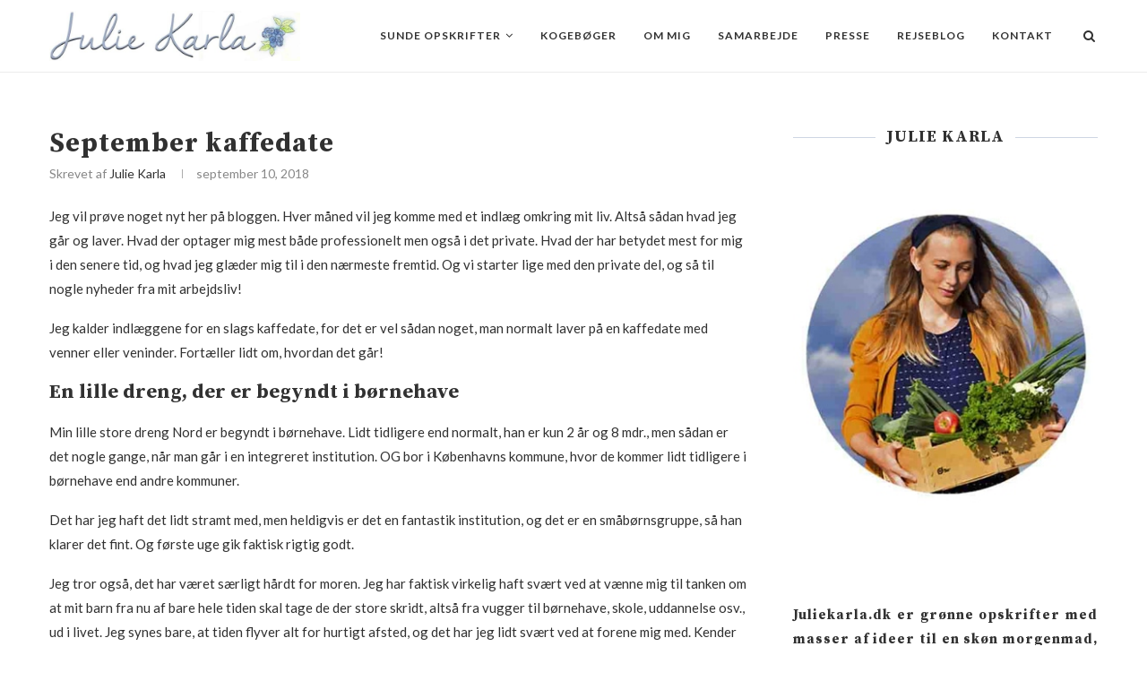

--- FILE ---
content_type: text/html; charset=UTF-8
request_url: https://www.juliekarla.dk/september-kaffedate/
body_size: 24074
content:
<!DOCTYPE html><html
lang=da-DK prefix="og: http://ogp.me/ns#"><head><meta
charset="UTF-8"><meta
http-equiv="X-UA-Compatible" content="IE=edge"><meta
name="viewport" content="width=device-width, initial-scale=1"><link
rel=profile href=https://gmpg.org/xfn/11><link
rel=alternate type=application/rss+xml title="JulieKarla RSS Feed" href=https://www.juliekarla.dk/feed/ ><link
rel=alternate type=application/atom+xml title="JulieKarla Atom Feed" href=https://www.juliekarla.dk/feed/atom/ ><link
rel=pingback href=https://www.juliekarla.dk/xmlrpc.php>
<!--[if lt IE 9]> <script src=https://www.juliekarla.dk/wp-content/themes/soledad/js/html5.js></script> <![endif]--><title>September kaffedate | JulieKarla</title><meta
name='robots' content='max-image-preview:large'><link
rel=canonical href=https://www.juliekarla.dk/september-kaffedate/ ><link
rel=publisher href=https://plus.google.com/116584888319471043731/ ><meta
property="og:locale" content="da_DK"><meta
property="og:type" content="article"><meta
property="og:title" content="September kaffedate | JulieKarla"><meta
property="og:description" content="Jeg vil prøve noget nyt her på bloggen. Hver måned vil jeg komme med et indlæg omkring mit liv. Altså sådan hvad&hellip;"><meta
property="og:url" content="https://www.juliekarla.dk/september-kaffedate/"><meta
property="og:site_name" content="JulieKarla"><meta
property="article:publisher" content="https://www.facebook.com/JulieKarlasKoekken"><meta
property="article:section" content="Inspiration"><meta
property="article:published_time" content="2018-09-10T07:58:39+00:00"><meta
property="article:modified_time" content="2018-09-23T16:50:05+00:00"><meta
property="og:updated_time" content="2018-09-23T16:50:05+00:00"><meta
property="og:image" content="https://www.juliekarla.dk/wp-content/uploads/2018/09/Julie-Karla-Biomarkt.jpg"><meta
property="og:image:secure_url" content="https://www.juliekarla.dk/wp-content/uploads/2018/09/Julie-Karla-Biomarkt.jpg"><meta
property="og:image:width" content="680"><meta
property="og:image:height" content="907"> <script type=application/ld+json>{"@context":"https:\/\/schema.org","@type":"Person","url":"https:\/\/www.juliekarla.dk\/","sameAs":["https:\/\/www.facebook.com\/JulieKarlasKoekken","https:\/\/plus.google.com\/116584888319471043731\/","https:\/\/www.youtube.com\/channel\/UC4534-VhVqHdC-Exb1eZpaA","https:\/\/twitter.com\/JulieKarlaDK"],"@id":"#person","name":"JulieKarla"}</script> <link
rel=dns-prefetch href=//fonts.googleapis.com><link
rel=alternate type=application/rss+xml title="JulieKarla &raquo; Feed" href=https://www.juliekarla.dk/feed/ ><link
rel=alternate type=application/rss+xml title="JulieKarla &raquo;-kommentar-feed" href=https://www.juliekarla.dk/comments/feed/ > <script id=wpp-js src="https://www.juliekarla.dk/wp-content/plugins/wordpress-popular-posts/assets/js/wpp.min.js?ver=7.3.6" data-sampling=0 data-sampling-rate=100 data-api-url=https://www.juliekarla.dk/wp-json/wordpress-popular-posts data-post-id=7405 data-token=dc9da4032d data-lang=0 data-debug=0 type="a4245a8f7f31c8ad349cfe10-text/javascript"></script> <link
rel=alternate type=application/rss+xml title="JulieKarla &raquo; September kaffedate-kommentar-feed" href=https://www.juliekarla.dk/september-kaffedate/feed/ > <script type="a4245a8f7f31c8ad349cfe10-text/javascript">(()=>{"use strict";const e=[400,500,600,700,800,900],t=e=>`wprm-min-${e}`,n=e=>`wprm-max-${e}`,s=new Set,o="ResizeObserver"in window,r=o?new ResizeObserver((e=>{for(const t of e)c(t.target)})):null,i=.5/(window.devicePixelRatio||1);function c(s){const o=s.getBoundingClientRect().width||0;for(let r=0;r<e.length;r++){const c=e[r],a=o<=c+i;o>c+i?s.classList.add(t(c)):s.classList.remove(t(c)),a?s.classList.add(n(c)):s.classList.remove(n(c))}}function a(e){s.has(e)||(s.add(e),r&&r.observe(e),c(e))}!function(e=document){e.querySelectorAll(".wprm-recipe").forEach(a)}();if(new MutationObserver((e=>{for(const t of e)for(const e of t.addedNodes)e instanceof Element&&(e.matches?.(".wprm-recipe")&&a(e),e.querySelectorAll?.(".wprm-recipe").forEach(a))})).observe(document.documentElement,{childList:!0,subtree:!0}),!o){let e=0;addEventListener("resize",(()=>{e&&cancelAnimationFrame(e),e=requestAnimationFrame((()=>s.forEach(c)))}),{passive:!0})}})();</script><script type="a4245a8f7f31c8ad349cfe10-text/javascript">/*<![CDATA[*/window._wpemojiSettings={"baseUrl":"https:\/\/s.w.org\/images\/core\/emoji\/15.0.3\/72x72\/","ext":".png","svgUrl":"https:\/\/s.w.org\/images\/core\/emoji\/15.0.3\/svg\/","svgExt":".svg","source":{"concatemoji":"https:\/\/www.juliekarla.dk\/wp-includes\/js\/wp-emoji-release.min.js?ver=9d3f67e527e1e2e5ae2c932ccc3db209"}};
/*! This file is auto-generated */
!function(i,n){var o,s,e;function c(e){try{var t={supportTests:e,timestamp:(new Date).valueOf()};sessionStorage.setItem(o,JSON.stringify(t))}catch(e){}}function p(e,t,n){e.clearRect(0,0,e.canvas.width,e.canvas.height),e.fillText(t,0,0);var t=new Uint32Array(e.getImageData(0,0,e.canvas.width,e.canvas.height).data),r=(e.clearRect(0,0,e.canvas.width,e.canvas.height),e.fillText(n,0,0),new Uint32Array(e.getImageData(0,0,e.canvas.width,e.canvas.height).data));return t.every(function(e,t){return e===r[t]})}function u(e,t,n){switch(t){case"flag":return n(e,"\ud83c\udff3\ufe0f\u200d\u26a7\ufe0f","\ud83c\udff3\ufe0f\u200b\u26a7\ufe0f")?!1:!n(e,"\ud83c\uddfa\ud83c\uddf3","\ud83c\uddfa\u200b\ud83c\uddf3")&&!n(e,"\ud83c\udff4\udb40\udc67\udb40\udc62\udb40\udc65\udb40\udc6e\udb40\udc67\udb40\udc7f","\ud83c\udff4\u200b\udb40\udc67\u200b\udb40\udc62\u200b\udb40\udc65\u200b\udb40\udc6e\u200b\udb40\udc67\u200b\udb40\udc7f");case"emoji":return!n(e,"\ud83d\udc26\u200d\u2b1b","\ud83d\udc26\u200b\u2b1b")}return!1}function f(e,t,n){var r="undefined"!=typeof WorkerGlobalScope&&self instanceof WorkerGlobalScope?new OffscreenCanvas(300,150):i.createElement("canvas"),a=r.getContext("2d",{willReadFrequently:!0}),o=(a.textBaseline="top",a.font="600 32px Arial",{});return e.forEach(function(e){o[e]=t(a,e,n)}),o}function t(e){var t=i.createElement("script");t.src=e,t.defer=!0,i.head.appendChild(t)}"undefined"!=typeof Promise&&(o="wpEmojiSettingsSupports",s=["flag","emoji"],n.supports={everything:!0,everythingExceptFlag:!0},e=new Promise(function(e){i.addEventListener("DOMContentLoaded",e,{once:!0})}),new Promise(function(t){var n=function(){try{var e=JSON.parse(sessionStorage.getItem(o));if("object"==typeof e&&"number"==typeof e.timestamp&&(new Date).valueOf()<e.timestamp+604800&&"object"==typeof e.supportTests)return e.supportTests}catch(e){}return null}();if(!n){if("undefined"!=typeof Worker&&"undefined"!=typeof OffscreenCanvas&&"undefined"!=typeof URL&&URL.createObjectURL&&"undefined"!=typeof Blob)try{var e="postMessage("+f.toString()+"("+[JSON.stringify(s),u.toString(),p.toString()].join(",")+"));",r=new Blob([e],{type:"text/javascript"}),a=new Worker(URL.createObjectURL(r),{name:"wpTestEmojiSupports"});return void(a.onmessage=function(e){c(n=e.data),a.terminate(),t(n)})}catch(e){}c(n=f(s,u,p))}t(n)}).then(function(e){for(var t in e)n.supports[t]=e[t],n.supports.everything=n.supports.everything&&n.supports[t],"flag"!==t&&(n.supports.everythingExceptFlag=n.supports.everythingExceptFlag&&n.supports[t]);n.supports.everythingExceptFlag=n.supports.everythingExceptFlag&&!n.supports.flag,n.DOMReady=!1,n.readyCallback=function(){n.DOMReady=!0}}).then(function(){return e}).then(function(){var e;n.supports.everything||(n.readyCallback(),(e=n.source||{}).concatemoji?t(e.concatemoji):e.wpemoji&&e.twemoji&&(t(e.twemoji),t(e.wpemoji)))}))}((window,document),window._wpemojiSettings);/*]]>*/</script> <style id=wp-emoji-styles-inline-css>img.wp-smiley,img.emoji{display:inline !important;border:none !important;box-shadow:none !important;height:1em !important;width:1em !important;margin:0
0.07em !important;vertical-align:-0.1em !important;background:none !important;padding:0
!important}</style><link
rel=stylesheet href=https://www.juliekarla.dk/wp-content/cache/minify/a5ff7.css media=all><style id=wp-block-library-theme-inline-css>.wp-block-audio :where(figcaption){color:#555;font-size:13px;text-align:center}.is-dark-theme .wp-block-audio :where(figcaption){color:#ffffffa6}.wp-block-audio{margin:0
0 1em}.wp-block-code{border:1px
solid #ccc;border-radius:4px;font-family:Menlo,Consolas,monaco,monospace;padding:.8em 1em}.wp-block-embed :where(figcaption){color:#555;font-size:13px;text-align:center}.is-dark-theme .wp-block-embed :where(figcaption){color:#ffffffa6}.wp-block-embed{margin:0
0 1em}.blocks-gallery-caption{color:#555;font-size:13px;text-align:center}.is-dark-theme .blocks-gallery-caption{color:#ffffffa6}:root :where(.wp-block-image figcaption){color:#555;font-size:13px;text-align:center}.is-dark-theme :root :where(.wp-block-image figcaption){color:#ffffffa6}.wp-block-image{margin:0
0 1em}.wp-block-pullquote{border-bottom:4px solid;border-top:4px solid;color:currentColor;margin-bottom:1.75em}.wp-block-pullquote cite,.wp-block-pullquote footer,.wp-block-pullquote__citation{color:currentColor;font-size:.8125em;font-style:normal;text-transform:uppercase}.wp-block-quote{border-left:.25em solid;margin:0
0 1.75em;padding-left:1em}.wp-block-quote cite,.wp-block-quote
footer{color:currentColor;font-size:.8125em;font-style:normal;position:relative}.wp-block-quote.has-text-align-right{border-left:none;border-right:.25em solid;padding-left:0;padding-right:1em}.wp-block-quote.has-text-align-center{border:none;padding-left:0}.wp-block-quote.is-large,.wp-block-quote.is-style-large,.wp-block-quote.is-style-plain{border:none}.wp-block-search .wp-block-search__label{font-weight:700}.wp-block-search__button{border:1px
solid #ccc;padding:.375em .625em}:where(.wp-block-group.has-background){padding:1.25em 2.375em}.wp-block-separator.has-css-opacity{opacity:.4}.wp-block-separator{border:none;border-bottom:2px solid;margin-left:auto;margin-right:auto}.wp-block-separator.has-alpha-channel-opacity{opacity:1}.wp-block-separator:not(.is-style-wide):not(.is-style-dots){width:100px}.wp-block-separator.has-background:not(.is-style-dots){border-bottom:none;height:1px}.wp-block-separator.has-background:not(.is-style-wide):not(.is-style-dots){height:2px}.wp-block-table{margin:0
0 1em}.wp-block-table td,.wp-block-table
th{word-break:normal}.wp-block-table :where(figcaption){color:#555;font-size:13px;text-align:center}.is-dark-theme .wp-block-table :where(figcaption){color:#ffffffa6}.wp-block-video :where(figcaption){color:#555;font-size:13px;text-align:center}.is-dark-theme .wp-block-video :where(figcaption){color:#ffffffa6}.wp-block-video{margin:0
0 1em}:root :where(.wp-block-template-part.has-background){margin-bottom:0;margin-top:0;padding:1.25em 2.375em}</style><link
rel=stylesheet href=https://www.juliekarla.dk/wp-content/cache/minify/1918d.css media=all><style id=classic-theme-styles-inline-css>/*! This file is auto-generated */
.wp-block-button__link{color:#fff;background-color:#32373c;border-radius:9999px;box-shadow:none;text-decoration:none;padding:calc(.667em + 2px) calc(1.333em + 2px);font-size:1.125em}.wp-block-file__button{background:#32373c;color:#fff;text-decoration:none}</style><style id=global-styles-inline-css>/*<![CDATA[*/:root{--wp--preset--aspect-ratio--square:1;--wp--preset--aspect-ratio--4-3:4/3;--wp--preset--aspect-ratio--3-4:3/4;--wp--preset--aspect-ratio--3-2:3/2;--wp--preset--aspect-ratio--2-3:2/3;--wp--preset--aspect-ratio--16-9:16/9;--wp--preset--aspect-ratio--9-16:9/16;--wp--preset--color--black:#000;--wp--preset--color--cyan-bluish-gray:#abb8c3;--wp--preset--color--white:#fff;--wp--preset--color--pale-pink:#f78da7;--wp--preset--color--vivid-red:#cf2e2e;--wp--preset--color--luminous-vivid-orange:#ff6900;--wp--preset--color--luminous-vivid-amber:#fcb900;--wp--preset--color--light-green-cyan:#7bdcb5;--wp--preset--color--vivid-green-cyan:#00d084;--wp--preset--color--pale-cyan-blue:#8ed1fc;--wp--preset--color--vivid-cyan-blue:#0693e3;--wp--preset--color--vivid-purple:#9b51e0;--wp--preset--gradient--vivid-cyan-blue-to-vivid-purple:linear-gradient(135deg,rgba(6,147,227,1) 0%,rgb(155,81,224) 100%);--wp--preset--gradient--light-green-cyan-to-vivid-green-cyan:linear-gradient(135deg,rgb(122,220,180) 0%,rgb(0,208,130) 100%);--wp--preset--gradient--luminous-vivid-amber-to-luminous-vivid-orange:linear-gradient(135deg,rgba(252,185,0,1) 0%,rgba(255,105,0,1) 100%);--wp--preset--gradient--luminous-vivid-orange-to-vivid-red:linear-gradient(135deg,rgba(255,105,0,1) 0%,rgb(207,46,46) 100%);--wp--preset--gradient--very-light-gray-to-cyan-bluish-gray:linear-gradient(135deg,rgb(238,238,238) 0%,rgb(169,184,195) 100%);--wp--preset--gradient--cool-to-warm-spectrum:linear-gradient(135deg,rgb(74,234,220) 0%,rgb(151,120,209) 20%,rgb(207,42,186) 40%,rgb(238,44,130) 60%,rgb(251,105,98) 80%,rgb(254,248,76) 100%);--wp--preset--gradient--blush-light-purple:linear-gradient(135deg,rgb(255,206,236) 0%,rgb(152,150,240) 100%);--wp--preset--gradient--blush-bordeaux:linear-gradient(135deg,rgb(254,205,165) 0%,rgb(254,45,45) 50%,rgb(107,0,62) 100%);--wp--preset--gradient--luminous-dusk:linear-gradient(135deg,rgb(255,203,112) 0%,rgb(199,81,192) 50%,rgb(65,88,208) 100%);--wp--preset--gradient--pale-ocean:linear-gradient(135deg,rgb(255,245,203) 0%,rgb(182,227,212) 50%,rgb(51,167,181) 100%);--wp--preset--gradient--electric-grass:linear-gradient(135deg,rgb(202,248,128) 0%,rgb(113,206,126) 100%);--wp--preset--gradient--midnight:linear-gradient(135deg,rgb(2,3,129) 0%,rgb(40,116,252) 100%);--wp--preset--font-size--small:12px;--wp--preset--font-size--medium:20px;--wp--preset--font-size--large:32px;--wp--preset--font-size--x-large:42px;--wp--preset--font-size--normal:14px;--wp--preset--font-size--huge:42px;--wp--preset--spacing--20:0.44rem;--wp--preset--spacing--30:0.67rem;--wp--preset--spacing--40:1rem;--wp--preset--spacing--50:1.5rem;--wp--preset--spacing--60:2.25rem;--wp--preset--spacing--70:3.38rem;--wp--preset--spacing--80:5.06rem;--wp--preset--shadow--natural:6px 6px 9px rgba(0, 0, 0, 0.2);--wp--preset--shadow--deep:12px 12px 50px rgba(0, 0, 0, 0.4);--wp--preset--shadow--sharp:6px 6px 0px rgba(0, 0, 0, 0.2);--wp--preset--shadow--outlined:6px 6px 0px -3px rgba(255, 255, 255, 1), 6px 6px rgba(0, 0, 0, 1);--wp--preset--shadow--crisp:6px 6px 0px rgba(0, 0, 0, 1)}:where(.is-layout-flex){gap:0.5em}:where(.is-layout-grid){gap:0.5em}body .is-layout-flex{display:flex}.is-layout-flex{flex-wrap:wrap;align-items:center}.is-layout-flex>:is(*,div){margin:0}body .is-layout-grid{display:grid}.is-layout-grid>:is(*,div){margin:0}:where(.wp-block-columns.is-layout-flex){gap:2em}:where(.wp-block-columns.is-layout-grid){gap:2em}:where(.wp-block-post-template.is-layout-flex){gap:1.25em}:where(.wp-block-post-template.is-layout-grid){gap:1.25em}.has-black-color{color:var(--wp--preset--color--black) !important}.has-cyan-bluish-gray-color{color:var(--wp--preset--color--cyan-bluish-gray) !important}.has-white-color{color:var(--wp--preset--color--white) !important}.has-pale-pink-color{color:var(--wp--preset--color--pale-pink) !important}.has-vivid-red-color{color:var(--wp--preset--color--vivid-red) !important}.has-luminous-vivid-orange-color{color:var(--wp--preset--color--luminous-vivid-orange) !important}.has-luminous-vivid-amber-color{color:var(--wp--preset--color--luminous-vivid-amber) !important}.has-light-green-cyan-color{color:var(--wp--preset--color--light-green-cyan) !important}.has-vivid-green-cyan-color{color:var(--wp--preset--color--vivid-green-cyan) !important}.has-pale-cyan-blue-color{color:var(--wp--preset--color--pale-cyan-blue) !important}.has-vivid-cyan-blue-color{color:var(--wp--preset--color--vivid-cyan-blue) !important}.has-vivid-purple-color{color:var(--wp--preset--color--vivid-purple) !important}.has-black-background-color{background-color:var(--wp--preset--color--black) !important}.has-cyan-bluish-gray-background-color{background-color:var(--wp--preset--color--cyan-bluish-gray) !important}.has-white-background-color{background-color:var(--wp--preset--color--white) !important}.has-pale-pink-background-color{background-color:var(--wp--preset--color--pale-pink) !important}.has-vivid-red-background-color{background-color:var(--wp--preset--color--vivid-red) !important}.has-luminous-vivid-orange-background-color{background-color:var(--wp--preset--color--luminous-vivid-orange) !important}.has-luminous-vivid-amber-background-color{background-color:var(--wp--preset--color--luminous-vivid-amber) !important}.has-light-green-cyan-background-color{background-color:var(--wp--preset--color--light-green-cyan) !important}.has-vivid-green-cyan-background-color{background-color:var(--wp--preset--color--vivid-green-cyan) !important}.has-pale-cyan-blue-background-color{background-color:var(--wp--preset--color--pale-cyan-blue) !important}.has-vivid-cyan-blue-background-color{background-color:var(--wp--preset--color--vivid-cyan-blue) !important}.has-vivid-purple-background-color{background-color:var(--wp--preset--color--vivid-purple) !important}.has-black-border-color{border-color:var(--wp--preset--color--black) !important}.has-cyan-bluish-gray-border-color{border-color:var(--wp--preset--color--cyan-bluish-gray) !important}.has-white-border-color{border-color:var(--wp--preset--color--white) !important}.has-pale-pink-border-color{border-color:var(--wp--preset--color--pale-pink) !important}.has-vivid-red-border-color{border-color:var(--wp--preset--color--vivid-red) !important}.has-luminous-vivid-orange-border-color{border-color:var(--wp--preset--color--luminous-vivid-orange) !important}.has-luminous-vivid-amber-border-color{border-color:var(--wp--preset--color--luminous-vivid-amber) !important}.has-light-green-cyan-border-color{border-color:var(--wp--preset--color--light-green-cyan) !important}.has-vivid-green-cyan-border-color{border-color:var(--wp--preset--color--vivid-green-cyan) !important}.has-pale-cyan-blue-border-color{border-color:var(--wp--preset--color--pale-cyan-blue) !important}.has-vivid-cyan-blue-border-color{border-color:var(--wp--preset--color--vivid-cyan-blue) !important}.has-vivid-purple-border-color{border-color:var(--wp--preset--color--vivid-purple) !important}.has-vivid-cyan-blue-to-vivid-purple-gradient-background{background:var(--wp--preset--gradient--vivid-cyan-blue-to-vivid-purple) !important}.has-light-green-cyan-to-vivid-green-cyan-gradient-background{background:var(--wp--preset--gradient--light-green-cyan-to-vivid-green-cyan) !important}.has-luminous-vivid-amber-to-luminous-vivid-orange-gradient-background{background:var(--wp--preset--gradient--luminous-vivid-amber-to-luminous-vivid-orange) !important}.has-luminous-vivid-orange-to-vivid-red-gradient-background{background:var(--wp--preset--gradient--luminous-vivid-orange-to-vivid-red) !important}.has-very-light-gray-to-cyan-bluish-gray-gradient-background{background:var(--wp--preset--gradient--very-light-gray-to-cyan-bluish-gray) !important}.has-cool-to-warm-spectrum-gradient-background{background:var(--wp--preset--gradient--cool-to-warm-spectrum) !important}.has-blush-light-purple-gradient-background{background:var(--wp--preset--gradient--blush-light-purple) !important}.has-blush-bordeaux-gradient-background{background:var(--wp--preset--gradient--blush-bordeaux) !important}.has-luminous-dusk-gradient-background{background:var(--wp--preset--gradient--luminous-dusk) !important}.has-pale-ocean-gradient-background{background:var(--wp--preset--gradient--pale-ocean) !important}.has-electric-grass-gradient-background{background:var(--wp--preset--gradient--electric-grass) !important}.has-midnight-gradient-background{background:var(--wp--preset--gradient--midnight) !important}.has-small-font-size{font-size:var(--wp--preset--font-size--small) !important}.has-medium-font-size{font-size:var(--wp--preset--font-size--medium) !important}.has-large-font-size{font-size:var(--wp--preset--font-size--large) !important}.has-x-large-font-size{font-size:var(--wp--preset--font-size--x-large) !important}:where(.wp-block-post-template.is-layout-flex){gap:1.25em}:where(.wp-block-post-template.is-layout-grid){gap:1.25em}:where(.wp-block-columns.is-layout-flex){gap:2em}:where(.wp-block-columns.is-layout-grid){gap:2em}:root :where(.wp-block-pullquote){font-size:1.5em;line-height:1.6}/*]]>*/</style><link
rel=stylesheet id=penci-oswald-css href='//fonts.googleapis.com/css?family=Oswald%3A400&#038;ver=9d3f67e527e1e2e5ae2c932ccc3db209' type=text/css media=all><link
rel=stylesheet href=https://www.juliekarla.dk/wp-content/cache/minify/5966c.css media=all><link
rel=stylesheet id=penci-fonts-css href='//fonts.googleapis.com/css?family=PT+Serif%3A300%2C300italic%2C400%2C400italic%2C500%2C500italic%2C700%2C700italic%2C800%2C800italic%7CPlayfair+Display+SC%3A300%2C300italic%2C400%2C400italic%2C500%2C500italic%2C700%2C700italic%2C800%2C800italic%7CMontserrat%3A300%2C300italic%2C400%2C400italic%2C500%2C500italic%2C700%2C700italic%2C800%2C800italic%7CSource+Serif+Pro%3A300%2C300italic%2C400%2C400italic%2C500%2C500italic%2C700%2C700italic%2C800%2C800italic%7CLato%3A300%2C300italic%2C400%2C400italic%2C500%2C500italic%2C700%2C700italic%2C800%2C800italic%26subset%3Dcyrillic%2Ccyrillic-ext%2Cgreek%2Cgreek-ext%2Clatin-ext&#038;ver=1.0' type=text/css media=all><link
rel=stylesheet href=https://www.juliekarla.dk/wp-content/cache/minify/70c80.css media=all> <script src="https://www.juliekarla.dk/wp-includes/js/jquery/jquery.min.js?ver=3.7.1" id=jquery-core-js type="a4245a8f7f31c8ad349cfe10-text/javascript"></script> <script src="https://www.juliekarla.dk/wp-includes/js/jquery/jquery-migrate.min.js?ver=3.4.1" id=jquery-migrate-js type="a4245a8f7f31c8ad349cfe10-text/javascript"></script> <link
rel=https://api.w.org/ href=https://www.juliekarla.dk/wp-json/ ><link
rel=alternate title=JSON type=application/json href=https://www.juliekarla.dk/wp-json/wp/v2/posts/7405><link
rel=EditURI type=application/rsd+xml title=RSD href=https://www.juliekarla.dk/xmlrpc.php?rsd><link
rel=shortlink href='https://www.juliekarla.dk/?p=7405'><link
rel=alternate title="oEmbed (JSON)" type=application/json+oembed href="https://www.juliekarla.dk/wp-json/oembed/1.0/embed?url=https%3A%2F%2Fwww.juliekarla.dk%2Fseptember-kaffedate%2F"><link
rel=alternate title="oEmbed (XML)" type=text/xml+oembed href="https://www.juliekarla.dk/wp-json/oembed/1.0/embed?url=https%3A%2F%2Fwww.juliekarla.dk%2Fseptember-kaffedate%2F&#038;format=xml"> <script type="a4245a8f7f31c8ad349cfe10-text/javascript">var ajaxurl="https://www.juliekarla.dk/wp-admin/admin-ajax.php";</script> <style></style><style></style><style>/*<![CDATA[*/html body .wprm-recipe-container{color:#333}html body .wprm-recipe-container a.wprm-recipe-print{color:#333}html body .wprm-recipe-container a.wprm-recipe-print:hover{color:#333}html body .wprm-recipe-container .wprm-recipe{background-color:#fff}html body .wprm-recipe-container .wprm-recipe{border-color:#aaa}html body .wprm-recipe-container .wprm-recipe-tastefully-simple .wprm-recipe-time-container{border-color:#aaa}html body .wprm-recipe-container .wprm-recipe .wprm-color-border{border-color:#aaa}html body .wprm-recipe-container
a{color:#1e73be}html body .wprm-recipe-container .wprm-recipe-tastefully-simple .wprm-recipe-name{color:#6193bf}html body .wprm-recipe-container .wprm-recipe-tastefully-simple .wprm-recipe-header{color:#6193bf}html body .wprm-recipe-container
h1{color:#6193bf}html body .wprm-recipe-container
h2{color:#6193bf}html body .wprm-recipe-container
h3{color:#6193bf}html body .wprm-recipe-container
h4{color:#6193bf}html body .wprm-recipe-container
h5{color:#6193bf}html body .wprm-recipe-container
h6{color:#6193bf}html body .wprm-recipe-container svg
path{fill:#343434}html body .wprm-recipe-container svg
rect{fill:#343434}html body .wprm-recipe-container svg
polygon{stroke:#343434}html body .wprm-recipe-container .wprm-rating-star-full svg
polygon{fill:#343434}html body .wprm-recipe-container .wprm-recipe .wprm-color-accent{background-color:#2c3e50}html body .wprm-recipe-container .wprm-recipe .wprm-color-accent{color:#fff}html body .wprm-recipe-container .wprm-recipe .wprm-color-accent a.wprm-recipe-print{color:#fff}html body .wprm-recipe-container .wprm-recipe .wprm-color-accent a.wprm-recipe-print:hover{color:#fff}html body .wprm-recipe-container .wprm-recipe-colorful .wprm-recipe-header{background-color:#2c3e50}html body .wprm-recipe-container .wprm-recipe-colorful .wprm-recipe-header{color:#fff}html body .wprm-recipe-container .wprm-recipe-colorful .wprm-recipe-meta>div{background-color:#3498db}html body .wprm-recipe-container .wprm-recipe-colorful .wprm-recipe-meta>div{color:#fff}html body .wprm-recipe-container .wprm-recipe-colorful .wprm-recipe-meta > div a.wprm-recipe-print{color:#fff}html body .wprm-recipe-container .wprm-recipe-colorful .wprm-recipe-meta > div a.wprm-recipe-print:hover{color:#fff}.wprm-rating-star svg
polygon{stroke:#343434}.wprm-rating-star.wprm-rating-star-full svg
polygon{fill:#343434}html body .wprm-recipe-container .wprm-recipe-instruction-image{text-align:left}html body .wprm-recipe-container li.wprm-recipe-ingredient{list-style-type:disc}html body .wprm-recipe-container li.wprm-recipe-instruction{list-style-type:decimal}.tippy-box[data-theme~="wprm"]{background-color:#333;color:#FFF}.tippy-box[data-theme~="wprm"][data-placement^="top"]>.tippy-arrow::before{border-top-color:#333}.tippy-box[data-theme~="wprm"][data-placement^="bottom"]>.tippy-arrow::before{border-bottom-color:#333}.tippy-box[data-theme~="wprm"][data-placement^="left"]>.tippy-arrow::before{border-left-color:#333}.tippy-box[data-theme~="wprm"][data-placement^="right"]>.tippy-arrow::before{border-right-color:#333}.tippy-box[data-theme~="wprm"] a{color:#FFF}.wprm-comment-rating
svg{width:18px !important;height:18px !important}img.wprm-comment-rating{width:90px !important;height:18px !important}body{--comment-rating-star-color:#343434}body{--wprm-popup-font-size:16px}body{--wprm-popup-background:#fff}body{--wprm-popup-title:#000}body{--wprm-popup-content:#444}body{--wprm-popup-button-background:#444}body{--wprm-popup-button-text:#fff}body{--wprm-popup-accent:#747B2D}/*]]>*/</style><style>.wprm-glossary-term{color:#5A822B;text-decoration:underline;cursor:help}</style><script type="a4245a8f7f31c8ad349cfe10-text/javascript">var portfolioDataJs=portfolioDataJs||[];</script> <style id=wpp-loading-animation-styles>@-webkit-keyframes
bgslide{from{background-position-x:0}to{background-position-x:-200%}}@keyframes
bgslide{from{background-position-x:0}to{background-position-x:-200%}}.wpp-widget-block-placeholder,.wpp-shortcode-placeholder{margin:0
auto;width:60px;height:3px;background:#dd3737;background:linear-gradient(90deg,#dd3737 0%,#571313 10%,#dd3737 100%);background-size:200% auto;border-radius:3px;-webkit-animation:bgslide 1s infinite linear;animation:bgslide 1s infinite linear}</style><style>.penci-image-holder:before{padding-top:135.4%}.penci-megamenu .penci-image-holder:before{padding-top:100%}h1, h2, h3, h4, h5, h6, h2.penci-heading-video, #navigation .menu li a, .penci-photo-2-effect figcaption h2, .headline-title, a.penci-topbar-post-title, #sidebar-nav .menu li a, .penci-slider .pencislider-container .pencislider-content .pencislider-title, .penci-slider
.pencislider-container .pencislider-content .pencislider-button,
.author-quote span, .penci-more-link a.more-link, .penci-post-share-box .dt-share, .post-share a .dt-share, .author-content h5, .post-pagination h5, .post-box-title, .penci-countdown .countdown-amount, .penci-countdown .countdown-period, .penci-pagination a, .penci-pagination .disable-url, ul.footer-socials li a span,
.widget input[type="submit"], .widget button[type="submit"], .penci-sidebar-content .widget-title, #respond h3.comment-reply-title span, .widget-social.show-text a span, .footer-widget-wrapper .widget .widget-title,
.container.penci-breadcrumb span, .container.penci-breadcrumb span a, .penci-container-inside.penci-breadcrumb span, .penci-container-inside.penci-breadcrumb span a, .container.penci-breadcrumb span, .container.penci-breadcrumb span a, .error-404 .go-back-home a, .post-entry .penci-portfolio-filter ul li a, .penci-portfolio-filter ul li a, .portfolio-overlay-content .portfolio-short .portfolio-title a, .home-featured-cat-content .magcat-detail h3 a, .post-entry blockquote cite,
.post-entry blockquote .author, .tags-share-box.hide-tags.page-share .share-title, .widget ul.side-newsfeed li .side-item .side-item-text h4 a, .thecomment .comment-text span.author, .thecomment .comment-text span.author a, .post-comments span.reply a, #respond h3, #respond label, .wpcf7 label, #respond #submit, .wpcf7 input[type="submit"], .widget_wysija input[type="submit"], .archive-box span,
.archive-box h1, .gallery .gallery-caption, .contact-form input[type=submit], ul.penci-topbar-menu > li a, div.penci-topbar-menu > ul > li a, .featured-style-29 .penci-featured-slider-button a, .pencislider-container .pencislider-content .pencislider-title, .pencislider-container
.pencislider-content .pencislider-button, ul.homepage-featured-boxes .penci-fea-in.boxes-style-3 h4 span span, .pencislider-container .pencislider-content .pencislider-button, .woocommerce div.product .woocommerce-tabs .panel #respond .comment-reply-title, .penci-recipe-index-wrap .penci-index-more-link a, .penci-menu-hbg .menu li a, #sidebar-nav .menu li a, .penci-readmore-btn.penci-btn-make-button a,
.bos_searchbox_widget_class #flexi_searchbox h1, .bos_searchbox_widget_class #flexi_searchbox h2, .bos_searchbox_widget_class #flexi_searchbox h3, .bos_searchbox_widget_class #flexi_searchbox h4,
.bos_searchbox_widget_class #flexi_searchbox #b_searchboxInc .b_submitButton_wrapper .b_submitButton:hover, .bos_searchbox_widget_class #flexi_searchbox #b_searchboxInc .b_submitButton_wrapper .b_submitButton,
.penci-featured-cat-seemore.penci-btn-make-button a, .penci-menu-hbg-inner .penci-hbg_sitetitle{font-family:'Source Serif Pro',serif;font-weight:normal}.featured-style-29 .penci-featured-slider-button a, #bbpress-forums #bbp-search-form
.button{font-weight:bold}body, textarea, #respond textarea, .widget input[type="text"], .widget input[type="email"], .widget input[type="date"], .widget input[type="number"], .wpcf7 textarea, .mc4wp-form input, #respond input, .wpcf7 input, #searchform input.search-input, ul.homepage-featured-boxes .penci-fea-in
h4, .widget.widget_categories ul li span.category-item-count, .about-widget .about-me-heading, .widget ul.side-newsfeed li .side-item .side-item-text .side-item-meta{font-family:'Lato',sans-serif}p{line-height:1.8}#navigation .menu li a, .penci-menu-hbg .menu li a, #sidebar-nav .menu li
a{font-family:'Lato',sans-serif;font-weight:normal}.penci-hide-tagupdated{display:none !important}.header-slogan .header-slogan-text{font-style:normal}.header-slogan .header-slogan-text{font-weight:normal}body, .widget ul li
a{font-size:15px}.widget ul li, .post-entry, p, .post-entry
p{font-size:15px;line-height:1.8}h1, h2, h3, h4, h5, h6, #sidebar-nav .menu li a, #navigation .menu li a, a.penci-topbar-post-title, .penci-slider .pencislider-container .pencislider-content .pencislider-title, .penci-slider .pencislider-container .pencislider-content .pencislider-button,
.headline-title, .author-quote span, .penci-more-link a.more-link, .author-content h5, .post-pagination h5, .post-box-title, .penci-countdown .countdown-amount, .penci-countdown .countdown-period, .penci-pagination a, .penci-pagination .disable-url, ul.footer-socials li a span,
.penci-sidebar-content .widget-title, #respond h3.comment-reply-title span, .widget-social.show-text a span, .footer-widget-wrapper .widget .widget-title, .error-404 .go-back-home a, .home-featured-cat-content .magcat-detail h3 a, .post-entry blockquote cite, .pencislider-container .pencislider-content .pencislider-title, .pencislider-container
.pencislider-content .pencislider-button, .post-entry blockquote .author, .tags-share-box.hide-tags.page-share .share-title, .widget ul.side-newsfeed li .side-item .side-item-text h4 a, .thecomment .comment-text span.author, .thecomment .comment-text span.author a, #respond h3, #respond label, .wpcf7 label, #respond #submit, .wpcf7 input[type="submit"], .widget_wysija input[type="submit"], .archive-box span,
.archive-box h1, .gallery .gallery-caption, .widget input[type="submit"], .widget button[type="submit"], .contact-form input[type=submit], ul.penci-topbar-menu > li a, div.penci-topbar-menu > ul > li a, .penci-recipe-index-wrap .penci-index-more-link a, #bbpress-forums #bbp-search-form .button, .penci-menu-hbg .menu li a, #sidebar-nav .menu li a, .penci-readmore-btn.penci-btn-make-button a, .penci-featured-cat-seemore.penci-btn-make-button a, .penci-menu-hbg-inner .penci-hbg_sitetitle{font-weight:bold}.featured-area .penci-image-holder, .featured-area .penci-slider4-overlay, .featured-area .penci-slide-overlay .overlay-link, .featured-style-29 .featured-slider-overlay,.penci-slider38-overlay{border-radius:;-webkit-border-radius: }.penci-featured-content-right:before{border-top-right-radius:;border-bottom-right-radius: }.penci-flat-overlay .penci-slide-overlay .penci-mag-featured-content:before{border-bottom-left-radius:;border-bottom-right-radius: }.container-single .post-image{border-radius:;-webkit-border-radius: }.penci-mega-thumbnail .penci-image-holder{border-radius:;-webkit-border-radius: }#navigation .menu li a, .penci-menu-hbg .menu li a, #sidebar-nav .menu li
a{font-weight:600}body.penci-body-boxed{background-image:url(https://soledad.pencidesign.com/soledad-food/wp-content/uploads/sites/2/2017/06/background-food.jpg)}body.penci-body-boxed{background-repeat:repeat}body.penci-body-boxed{background-attachment:fixed}body.penci-body-boxed{background-size:auto}#header .inner-header
.container{padding:40px
0}#logo
a{max-width:1181px}@media only screen and (max-width: 960px) and (min-width: 768px){#logo
img{max-width:100%}}.penci-menuhbg-toggle:hover .lines-button:after, .penci-menuhbg-toggle:hover .penci-lines:before, .penci-menuhbg-toggle:hover .penci-lines:after{background:#9dadc6}a, .post-entry .penci-portfolio-filter ul li a:hover, .penci-portfolio-filter ul li a:hover, .penci-portfolio-filter ul li.active a, .post-entry .penci-portfolio-filter ul li.active a, .penci-countdown .countdown-amount, .archive-box h1, .post-entry a, .container.penci-breadcrumb span a:hover, .post-entry blockquote:before, .post-entry blockquote cite, .post-entry blockquote .author, .wpb_text_column blockquote:before, .wpb_text_column blockquote cite, .wpb_text_column blockquote .author, .penci-pagination a:hover, ul.penci-topbar-menu > li a:hover, div.penci-topbar-menu > ul > li a:hover, .penci-recipe-heading a.penci-recipe-print, .main-nav-social a:hover, .widget-social .remove-circle a:hover i, .penci-recipe-index .cat > a.penci-cat-name, #bbpress-forums li.bbp-body ul.forum li.bbp-forum-info a:hover, #bbpress-forums li.bbp-body ul.topic li.bbp-topic-title a:hover, #bbpress-forums li.bbp-body ul.forum li.bbp-forum-info .bbp-forum-content a, #bbpress-forums li.bbp-body ul.topic p.bbp-topic-meta a, #bbpress-forums .bbp-breadcrumb a:hover, #bbpress-forums .bbp-forum-freshness a:hover, #bbpress-forums .bbp-topic-freshness a:hover, #buddypress ul.item-list li div.item-title a, #buddypress ul.item-list li h4 a, #buddypress .activity-header a:first-child, #buddypress .comment-meta a:first-child, #buddypress .acomment-meta a:first-child, div.bbp-template-notice a:hover, .penci-menu-hbg .menu li a .indicator:hover, .penci-menu-hbg .menu li a:hover, #sidebar-nav .menu li a:hover, .penci-rlt-popup .rltpopup-meta .rltpopup-title:hover{color:#9dadc6}.penci-home-popular-post ul.slick-dots li button:hover, .penci-home-popular-post ul.slick-dots li.slick-active button, .post-entry blockquote .author span:after, .error-image:after, .error-404 .go-back-home a:after, .penci-header-signup-form, .woocommerce span.onsale, .woocommerce #respond input#submit:hover, .woocommerce a.button:hover, .woocommerce button.button:hover, .woocommerce input.button:hover, .woocommerce nav.woocommerce-pagination ul li span.current, .woocommerce div.product .entry-summary div[itemprop="description"]:before, .woocommerce div.product .entry-summary div[itemprop="description"] blockquote .author span:after, .woocommerce div.product .woocommerce-tabs #tab-description blockquote .author span:after, .woocommerce #respond input#submit.alt:hover, .woocommerce a.button.alt:hover, .woocommerce button.button.alt:hover, .woocommerce input.button.alt:hover, #top-search.shoping-cart-icon > a > span, #penci-demobar .buy-button, #penci-demobar .buy-button:hover, .penci-recipe-heading a.penci-recipe-print:hover, .penci-review-process span, .penci-review-score-total, #navigation.menu-style-2 ul.menu ul:before, #navigation.menu-style-2 .menu ul ul:before, .penci-go-to-top-floating, .post-entry.blockquote-style-2 blockquote:before, #bbpress-forums #bbp-search-form .button, #bbpress-forums #bbp-search-form .button:hover, .wrapper-boxed .bbp-pagination-links span.current, #bbpress-forums #bbp_reply_submit:hover, #bbpress-forums #bbp_topic_submit:hover, #buddypress .dir-search input[type=submit], #buddypress .groups-members-search input[type=submit], #buddypress button:hover, #buddypress a.button:hover, #buddypress a.button:focus, #buddypress input[type=button]:hover, #buddypress input[type=reset]:hover, #buddypress ul.button-nav li a:hover, #buddypress ul.button-nav li.current a, #buddypress div.generic-button a:hover, #buddypress .comment-reply-link:hover, #buddypress input[type=submit]:hover, #buddypress div.pagination .pagination-links .current, #buddypress div.item-list-tabs ul li.selected a, #buddypress div.item-list-tabs ul li.current a, #buddypress div.item-list-tabs ul li a:hover, #buddypress table.notifications thead tr, #buddypress table.notifications-settings thead tr, #buddypress table.profile-settings thead tr, #buddypress table.profile-fields thead tr, #buddypress table.wp-profile-fields thead tr, #buddypress table.messages-notices thead tr, #buddypress table.forum thead tr, #buddypress input[type=submit]{background-color:#9dadc6}.penci-pagination ul.page-numbers li span.current, #comments_pagination
span{color:#fff;background:#9dadc6;border-color:#9dadc6}.footer-instagram h4.footer-instagram-title > span:before, .woocommerce nav.woocommerce-pagination ul li span.current, .penci-pagination.penci-ajax-more a.penci-ajax-more-button:hover, .penci-recipe-heading a.penci-recipe-print:hover, .home-featured-cat-content.style-14 .magcat-padding:before, .wrapper-boxed .bbp-pagination-links span.current, #buddypress .dir-search input[type=submit], #buddypress .groups-members-search input[type=submit], #buddypress button:hover, #buddypress a.button:hover, #buddypress a.button:focus, #buddypress input[type=button]:hover, #buddypress input[type=reset]:hover, #buddypress ul.button-nav li a:hover, #buddypress ul.button-nav li.current a, #buddypress div.generic-button a:hover, #buddypress .comment-reply-link:hover, #buddypress input[type=submit]:hover, #buddypress div.pagination .pagination-links .current, #buddypress input[type=submit], #searchform.penci-hbg-search-form input.search-input:hover, #searchform.penci-hbg-search-form input.search-input:focus{border-color:#9dadc6}.woocommerce .woocommerce-error, .woocommerce .woocommerce-info, .woocommerce .woocommerce-message{border-top-color:#9dadc6}.penci-slider ol.penci-control-nav li a.penci-active, .penci-slider ol.penci-control-nav li a:hover, .penci-related-carousel .owl-dot.active span, .penci-owl-carousel-slider .owl-dot.active
span{border-color:#9dadc6;background-color:#9dadc6}.woocommerce .woocommerce-message:before, .woocommerce form.checkout table.shop_table .order-total .amount, .woocommerce ul.products li.product .price ins, .woocommerce ul.products li.product .price, .woocommerce div.product p.price ins, .woocommerce div.product span.price ins, .woocommerce div.product p.price, .woocommerce div.product .entry-summary div[itemprop="description"] blockquote:before, .woocommerce div.product .woocommerce-tabs #tab-description blockquote:before, .woocommerce div.product .entry-summary div[itemprop="description"] blockquote cite, .woocommerce div.product .entry-summary div[itemprop="description"] blockquote .author, .woocommerce div.product .woocommerce-tabs #tab-description blockquote cite, .woocommerce div.product .woocommerce-tabs #tab-description blockquote .author, .woocommerce div.product .product_meta > span a:hover, .woocommerce div.product .woocommerce-tabs ul.tabs li.active, .woocommerce ul.cart_list li .amount, .woocommerce ul.product_list_widget li .amount, .woocommerce table.shop_table td.product-name a:hover, .woocommerce table.shop_table td.product-price span, .woocommerce table.shop_table td.product-subtotal span, .woocommerce-cart .cart-collaterals .cart_totals table td .amount, .woocommerce .woocommerce-info:before, .woocommerce div.product span.price, .penci-container-inside.penci-breadcrumb span a:hover{color:#9dadc6}.standard-content .penci-more-link.penci-more-link-button a.more-link, .penci-readmore-btn.penci-btn-make-button a, .penci-featured-cat-seemore.penci-btn-make-button
a{background-color:#9dadc6;color:#fff}.penci-vernav-toggle:before{border-top-color:#9dadc6;color:#fff}ul.homepage-featured-boxes .penci-fea-in h4 span span, ul.homepage-featured-boxes .penci-fea-in.boxes-style-3 h4 span
span{font-size:14px}.penci-top-bar, ul.penci-topbar-menu ul.sub-menu, div.penci-topbar-menu > ul ul.sub-menu{background-color:#111}.headline-title{background-color:#9dadc6}a.penci-topbar-post-title{color:#313131}a.penci-topbar-post-title:hover{color:#9dadc6}ul.penci-topbar-menu > li a, div.penci-topbar-menu > ul > li
a{color:#313131}ul.penci-topbar-menu ul.sub-menu, div.penci-topbar-menu > ul ul.sub-menu{background-color:#fff}ul.penci-topbar-menu > li a:hover, div.penci-topbar-menu > ul > li a:hover{color:#9dadc6}ul.penci-topbar-menu ul.sub-menu li a, div.penci-topbar-menu > ul ul.sub-menu li a,ul.penci-topbar-menu>li>ul.sub-menu>li:first-child,div.penci-topbar-menu>ul>li>ul.sub-menu>li:first-child{border-color:#dedede}.penci-topbar-social
a{color:#313131}.penci-topbar-social a:hover{color:#9dadc6}#header .inner-header{background-color:#fff;background-image:none}#navigation ul.menu > li > a:before, #navigation .menu>ul>li>a:before{content:none}#navigation .menu li
a{color:#313131}#navigation .menu li a:hover, #navigation .menu li.current-menu-item > a, #navigation .menu > li.current_page_item > a, #navigation .menu li:hover > a, #navigation .menu > li.current-menu-ancestor > a, #navigation .menu>li.current-menu-item>a{color:#9dadc6}#navigation ul.menu > li > a:before, #navigation .menu>ul>li>a:before{background:#9dadc6}#navigation .penci-megamenu .penci-mega-child-categories, #navigation.menu-style-2 .penci-megamenu .penci-mega-child-categories a.cat-active{background-color:#fff}#navigation .penci-megamenu .penci-mega-child-categories a.cat-active, #navigation .menu .penci-megamenu .penci-mega-child-categories a:hover, #navigation .menu .penci-megamenu .penci-mega-latest-posts .penci-mega-post a:hover{color:#9dadc6}#navigation .penci-megamenu .penci-mega-thumbnail .mega-cat-name{background:#9dadc6}#navigation ul.menu > li > a, #navigation .menu>ul>li>a{font-size:12px}#navigation .penci-megamenu .post-mega-title
a{font-size:14px}#navigation .penci-megamenu .post-mega-title
a{text-transform:none;letter-spacing:0}.header-slogan .header-slogan-text{color:#313131}.header-slogan .header-slogan-text:before, .header-slogan .header-slogan-text:after{background:#dedede}#navigation .menu .sub-menu li a:hover, #navigation .menu .sub-menu li.current-menu-item > a, #navigation .sub-menu li:hover>a{color:#9dadc6}#navigation ul.menu ul a:before, #navigation .menu ul ul a:before{background-color:#9dadc6;-webkit-box-shadow:5px -2px 0 #9dadc6;-moz-box-shadow:5px -2px 0 #9dadc6;-ms-box-shadow:5px -2px 0 #9dadc6;box-shadow:5px -2px 0 #9dadc6}#navigation.menu-style-2 ul.menu ul:before, #navigation.menu-style-2 .menu ul ul:before{background-color:#e0e0e0}.penci-header-signup-form{padding-top:px}.penci-header-signup-form{padding-bottom:px}.penci-header-signup-form{background-color:#9dadc6}.header-social a i, .main-nav-social
a{color:#313131}.header-social a:hover i, .main-nav-social a:hover, .penci-menuhbg-toggle:hover .lines-button:after, .penci-menuhbg-toggle:hover .penci-lines:before, .penci-menuhbg-toggle:hover .penci-lines:after{color:#9dadc6}#sidebar-nav .menu li a:hover, .header-social.sidebar-nav-social a:hover i, #sidebar-nav .menu li a .indicator:hover, #sidebar-nav .menu .sub-menu li a .indicator:hover{color:#9dadc6}#sidebar-nav-logo:before{background-color:#9dadc6}.penci-slide-overlay .overlay-link,.penci-slider38-overlay{opacity: }.penci-item-mag:hover .penci-slide-overlay .overlay-link, .featured-style-38 .item:hover .penci-slider38-overlay{opacity: }.penci-featured-content .featured-slider-overlay{opacity: }.penci-featured-content .feat-text .featured-cat a, .penci-mag-featured-content .cat > a.penci-cat-name, .featured-style-35 .cat>a.penci-cat-name{color:#fff}.penci-mag-featured-content .cat > a.penci-cat-name:after, .penci-featured-content .cat > a.penci-cat-name:after, .featured-style-35 .cat>a.penci-cat-name:after{border-color:#fff}.penci-featured-content .feat-text .featured-cat a:hover, .penci-mag-featured-content .cat > a.penci-cat-name:hover, .featured-style-35 .cat>a.penci-cat-name:hover{color:#fff}.featured-style-29 .featured-slider-overlay{opacity: }.pencislider-container .pencislider-content .pencislider-title, .featured-style-37 .penci-item-1 .featured-cat{-webkit-animation-delay:0.4s;-moz-animation-delay:0.4s;-o-animation-delay:0.4s;animation-delay:0.4s}.pencislider-container .pencislider-caption, .featured-style-37 .penci-item-1 .feat-text
h3{-webkit-animation-delay:0.6s;-moz-animation-delay:0.6s;-o-animation-delay:0.6s;animation-delay:0.6s}.pencislider-container .pencislider-content .penci-button, .featured-style-37 .penci-item-1 .feat-meta{-webkit-animation-delay:0.8s;-moz-animation-delay:0.8s;-o-animation-delay:0.8s;animation-delay:0.8s}.penci-featured-content .feat-text{-webkit-animation-delay:0.2s;-moz-animation-delay:0.2s;-o-animation-delay:0.2s;animation-delay:0.2s}.penci-featured-content .feat-text .featured-cat{-webkit-animation-delay:0.4s;-moz-animation-delay:0.4s;-o-animation-delay:0.4s;animation-delay:0.4s}.penci-featured-content .feat-text
h3{-webkit-animation-delay:0.6s;-moz-animation-delay:0.6s;-o-animation-delay:0.6s;animation-delay:0.6s}.penci-featured-content .feat-text .feat-meta, .featured-style-29 .penci-featured-slider-button{-webkit-animation-delay:0.8s;-moz-animation-delay:0.8s;-o-animation-delay:1s;animation-delay:0.8s}.penci-featured-content-right:before{animation-delay:0.3s;-webkit-animation-delay:0.3s}.featured-style-35 .featured-cat{animation-delay:0.7s;-webkit-animation-delay:0.7s}.featured-style-35 .feat-text-right
h3{animation-delay:0.9s;-webkit-animation-delay:0.9s}.featured-style-35 .feat-text-right .featured-content-excerpt{animation-delay:1.1s;-webkit-animation-delay:1.1s}.featured-style-35 .feat-text-right .penci-featured-slider-button{animation-delay:1.3s;-webkit-animation-delay:1.3s}.featured-area .penci-slider{max-height:600px}.penci-standard-cat .cat>a.penci-cat-name{color:#9dadc6}.penci-standard-cat .cat:before, .penci-standard-cat .cat:after{background-color:#9dadc6}.standard-content .penci-post-box-meta .penci-post-share-box a:hover, .standard-content .penci-post-box-meta .penci-post-share-box
a.liked{color:#9dadc6}.header-standard .post-entry a:hover, .header-standard .author-post span a:hover, .standard-content a, .standard-content .post-entry a, .standard-post-entry a.more-link:hover, .penci-post-box-meta .penci-box-meta a:hover, .standard-content .post-entry blockquote:before, .post-entry blockquote cite, .post-entry blockquote .author, .standard-content-special .author-quote span, .standard-content-special .format-post-box .post-format-icon i, .standard-content-special .format-post-box .dt-special a:hover, .standard-content .penci-more-link a.more-link{color:#9dadc6}.standard-content .penci-more-link.penci-more-link-button a.more-link{background-color:#9dadc6;color:#fff}.standard-content-special .author-quote span:before, .standard-content-special .author-quote span:after, .standard-content .post-entry ul li:before, .post-entry blockquote .author span:after,.header-standard:after{background-color:#9dadc6}.penci-more-link a.more-link:before, .penci-more-link a.more-link:after{border-color:#9dadc6}.penci-grid li .item h2 a, .penci-masonry .item-masonry h2
a{letter-spacing:0}.penci-grid .cat a.penci-cat-name, .penci-masonry .cat a.penci-cat-name{color:#9dadc6}.penci-grid .cat a.penci-cat-name:after, .penci-masonry .cat a.penci-cat-name:after{border-color:#9dadc6}.penci-post-share-box a.liked, .penci-post-share-box a:hover{color:#9dadc6}.overlay-post-box-meta .overlay-share a:hover, .overlay-author a:hover, .penci-grid .standard-content-special .format-post-box .dt-special a:hover, .grid-post-box-meta span a:hover, .grid-post-box-meta span a.comment-link:hover, .penci-grid .standard-content-special .author-quote span, .penci-grid .standard-content-special .format-post-box .post-format-icon i, .grid-mixed .penci-post-box-meta .penci-box-meta a:hover{color:#9dadc6}.penci-grid .standard-content-special .author-quote span:before, .penci-grid .standard-content-special .author-quote span:after, .grid-header-box:after, .list-post .header-list-style:after{background-color:#9dadc6}.penci-grid .post-box-meta span:after, .penci-masonry .post-box-meta span:after{border-color:#9dadc6}.penci-readmore-btn.penci-btn-make-button
a{background-color:#9dadc6;color:#fff}.penci-grid li.typography-style .overlay-typography{opacity: }.penci-grid li.typography-style:hover .overlay-typography{opacity: }.penci-grid .typography-style .main-typography a.penci-cat-name, .penci-grid .typography-style .main-typography a.penci-cat-name:hover{color:#fff}.typography-style .main-typography a.penci-cat-name:after{border-color:#fff}.penci-grid li.typography-style .item .main-typography h2 a:hover{color:#9dadc6}.penci-grid li.typography-style .grid-post-box-meta span a:hover{color:#9dadc6}.overlay-header-box .cat>a.penci-cat-name{color:#fff}.overlay-header-box .cat>a.penci-cat-name:hover{color:#fff}.penci-sidebar-content .penci-border-arrow .inner-arrow{font-size:18px}.penci-sidebar-content .penci-border-arrow .inner-arrow{background-color:#f5f5f5}.penci-sidebar-content.style-2 .penci-border-arrow:after{border-top-color:#f5f5f5}.penci-sidebar-content .penci-border-arrow:after{background-color:#9dadc6}.penci-sidebar-content .penci-border-arrow .inner-arrow, .penci-sidebar-content.style-4 .penci-border-arrow .inner-arrow:before, .penci-sidebar-content.style-4 .penci-border-arrow .inner-arrow:after, .penci-sidebar-content.style-5 .penci-border-arrow, .penci-sidebar-content.style-7
.penci-border-arrow, .penci-sidebar-content.style-9 .penci-border-arrow{border-color:#9dadc6}.penci-sidebar-content .penci-border-arrow:before{border-top-color:#9dadc6}.penci-sidebar-content.style-7 .penci-border-arrow .inner-arrow:before, .penci-sidebar-content.style-9 .penci-border-arrow .inner-arrow:before{background-color:#9dadc6}.penci-sidebar-content .penci-border-arrow:after{border-color:#9dadc6}.penci-sidebar-content .penci-border-arrow:after{content:none;display:none}.penci-sidebar-content .widget-title{margin-left:0;margin-right:0;margin-top:0}.penci-sidebar-content .penci-border-arrow:before{bottom:-6px;border-width:6px;margin-left:-6px}.penci-sidebar-content .penci-border-arrow:before, .penci-sidebar-content.style-2 .penci-border-arrow:after{content:none;display:none}.widget ul.side-newsfeed li .side-item .side-item-text h4 a:hover, .widget a:hover, .penci-sidebar-content .widget-social a:hover span, .widget-social a:hover span, .penci-tweets-widget-content .icon-tweets, .penci-tweets-widget-content .tweet-intents a, .penci-tweets-widget-content
.tweet-intents span:after, .widget-social.remove-circle a:hover i , #wp-calendar tbody td a:hover{color:#9dadc6}.widget .tagcloud a:hover, .widget-social a:hover i, .widget input[type="submit"]:hover, .widget button[type="submit"]:hover{color:#fff;background-color:#9dadc6;border-color:#9dadc6}.about-widget .about-me-heading:before{border-color:#9dadc6}.penci-tweets-widget-content .tweet-intents-inner:before, .penci-tweets-widget-content .tweet-intents-inner:after{background-color:#9dadc6}.penci-owl-carousel.penci-tweets-slider .owl-dots .owl-dot.active span, .penci-owl-carousel.penci-tweets-slider .owl-dots .owl-dot:hover
span{border-color:#9dadc6;background-color:#9dadc6}#widget-area{padding:px 0}.footer-social-remove-circle ul.footer-socials li a
i{font-size:13px}ul.footer-socials li a
span{font-size:13px}#footer-copyright
*{font-size:13px}.footer-subscribe .widget .mc4wp-form input[type="submit"]:hover{background-color:#9dadc6}.footer-widget-wrapper .widget ul li, .footer-widget-wrapper .widget ul ul, .footer-widget-wrapper .widget input[type="text"], .footer-widget-wrapper .widget input[type="email"], .footer-widget-wrapper .widget input[type="date"], .footer-widget-wrapper .widget input[type="number"],
.footer-widget-wrapper .widget input[type="search"]{border-color:#313131}.footer-widget-wrapper .widget .widget-title .inner-arrow{border-color:#9dadc6}.footer-widget-wrapper .penci-tweets-widget-content .icon-tweets, .footer-widget-wrapper .penci-tweets-widget-content .tweet-intents a, .footer-widget-wrapper .penci-tweets-widget-content .tweet-intents span:after, .footer-widget-wrapper .widget ul.side-newsfeed li .side-item
.side-item-text h4 a:hover, .footer-widget-wrapper .widget a:hover, .footer-widget-wrapper .widget-social a:hover span, .footer-widget-wrapper a:hover, .footer-widget-wrapper .widget-social.remove-circle a:hover
i{color:#9dadc6}.footer-widget-wrapper .widget .tagcloud a:hover, .footer-widget-wrapper .widget-social a:hover i, .footer-widget-wrapper .mc4wp-form input[type="submit"]:hover, .footer-widget-wrapper .widget input[type="submit"]:hover, .footer-widget-wrapper .widget button[type="submit"]:hover{color:#fff;background-color:#9dadc6;border-color:#9dadc6}.footer-widget-wrapper .about-widget .about-me-heading:before{border-color:#9dadc6}.footer-widget-wrapper .penci-tweets-widget-content .tweet-intents-inner:before, .footer-widget-wrapper .penci-tweets-widget-content .tweet-intents-inner:after{background-color:#9dadc6}.footer-widget-wrapper .penci-owl-carousel.penci-tweets-slider .owl-dots .owl-dot.active span, .footer-widget-wrapper .penci-owl-carousel.penci-tweets-slider .owl-dots .owl-dot:hover
span{border-color:#9dadc6;background:#9dadc6}ul.footer-socials li a
i{color:#fff;border-color:#fff}ul.footer-socials li a:hover
i{background-color:#9dadc6;border-color:#9dadc6}ul.footer-socials li a:hover
i{color:#9dadc6}ul.footer-socials li a
span{color:#fff}ul.footer-socials li a:hover
span{color:#9dadc6}.footer-socials-section{border-color:#313131}#footer-section{background-color:#212121}#footer-section .footer-menu li a:hover{color:#9dadc6}#footer-section .go-to-top:hover span, #footer-section .go-to-top:hover
i{color:#313131}.penci-go-to-top-floating{background-color:#818181}#footer-section
a{color:#9dadc6}.container-single .penci-standard-cat .cat>a.penci-cat-name{color:#9dadc6}.container-single .penci-standard-cat .cat:before, .container-single .penci-standard-cat .cat:after{background-color:#9dadc6}.container-single .single-post-title{text-transform:none;letter-spacing:1px}@media only screen and (min-width: 768px){.container-single .single-post-title{font-size:30px}}.list-post .header-list-style:after, .grid-header-box:after, .penci-overlay-over .overlay-header-box:after, .home-featured-cat-content .first-post .magcat-detail .mag-header:after{content:none}.list-post .header-list-style, .grid-header-box, .penci-overlay-over .overlay-header-box, .home-featured-cat-content .first-post .magcat-detail .mag-header{padding-bottom:0}.container-single .header-standard, .container-single .post-box-meta-single{text-align:left}.rtl .container-single .header-standard,.rtl .container-single .post-box-meta-single{text-align:right}#respond h3.comment-reply-title span:before, #respond h3.comment-reply-title span:after,.post-box-title:before,.post-box-title:after{content:none;display:none}.container-single .item-related h3
a{text-transform:none;letter-spacing:0}.container-single .post-share a:hover, .container-single .post-share a.liked, .page-share .post-share a:hover{color:#9dadc6}.post-share .count-number-like{color:#9dadc6}.comment-content a, .container-single .post-entry a, .container-single .format-post-box .dt-special a:hover, .container-single .author-quote span, .container-single .author-post span a:hover, .post-entry blockquote:before, .post-entry blockquote cite, .post-entry blockquote .author, .wpb_text_column blockquote:before, .wpb_text_column blockquote cite, .wpb_text_column blockquote .author, .post-pagination a:hover, .author-content h5 a:hover, .author-content .author-social:hover, .item-related h3 a:hover, .container-single .format-post-box .post-format-icon i, .container.penci-breadcrumb.single-breadcrumb span a:hover{color:#9dadc6}.container-single .standard-content-special .format-post-box, ul.slick-dots li button:hover, ul.slick-dots li.slick-active
button{border-color:#9dadc6}ul.slick-dots li button:hover, ul.slick-dots li.slick-active button, #respond h3.comment-reply-title span:before, #respond h3.comment-reply-title span:after, .post-box-title:before, .post-box-title:after, .container-single .author-quote span:before, .container-single .author-quote
span:after, .post-entry blockquote .author span:after, .post-entry blockquote .author span:before, .post-entry ul li:before, #respond #submit:hover, .wpcf7 input[type="submit"]:hover, .widget_wysija input[type="submit"]:hover, .post-entry.blockquote-style-2 blockquote:before{background-color:#9dadc6}.container-single .post-entry .post-tags a:hover{color:#fff;border-color:#9dadc6;background-color:#9dadc6}.post-entry a, .container-single .post-entry
a{color:#9dadc6}ul.homepage-featured-boxes .penci-fea-in:hover h4
span{color:#9dadc6}.penci-home-popular-post .item-related h3 a:hover{color:#9dadc6}.penci-homepage-title.style-7 .inner-arrow:before, .penci-homepage-title.style-9 .inner-arrow:before{background-color:#9dadc6}.home-featured-cat-content .magcat-detail h3 a:hover{color:#9dadc6}.home-featured-cat-content .grid-post-box-meta span a:hover{color:#9dadc6}.home-featured-cat-content .first-post .magcat-detail .mag-header:after{background:#9dadc6}.penci-slider ol.penci-control-nav li a.penci-active, .penci-slider ol.penci-control-nav li a:hover{border-color:#9dadc6;background:#9dadc6}.home-featured-cat-content .mag-photo .mag-overlay-photo{opacity: }.home-featured-cat-content .mag-photo:hover .mag-overlay-photo{opacity: }.inner-item-portfolio:hover .penci-portfolio-thumbnail a:after{opacity: }.inner-post-entry
img{width:100% !important}@media only screen and (max-width: 1540px){.mfrek-sky1,.mfrek-sky2,.mfrek-sky3,.mfrek-sky4{display:none !important}}</style> <script type=application/ld+json>{"@context":"https:\/\/schema.org\/","@type":"organization","@id":"#organization","logo":{"@type":"ImageObject","url":"https:\/\/www.juliekarla.dk\/wp-content\/uploads\/2018\/09\/logo-Julie-Karla-small.jpg"},"url":"https:\/\/www.juliekarla.dk\/","name":"JulieKarla","description":""}</script><script type=application/ld+json>{"@context":"https:\/\/schema.org\/","@type":"WebSite","name":"JulieKarla","alternateName":"","url":"https:\/\/www.juliekarla.dk\/"}</script><script type=application/ld+json>{"@context":"https:\/\/schema.org\/","@type":"BlogPosting","headline":"September kaffedate","description":"","datePublished":"2018-09-10","datemodified":"2018-09-23","mainEntityOfPage":"https:\/\/www.juliekarla.dk\/september-kaffedate\/","image":{"@type":"ImageObject","url":"https:\/\/www.juliekarla.dk\/wp-content\/uploads\/2018\/09\/Julie-Karla-Biomarkt.jpg","width":680,"height":907},"publisher":{"@type":"Organization","name":"JulieKarla","logo":{"@type":"ImageObject","url":"https:\/\/www.juliekarla.dk\/wp-content\/uploads\/2018\/09\/logo-Julie-Karla-small.jpg"}},"author":{"@type":"Person","@id":"#person-JulieKarla","name":"Julie Karla"}}</script><script type=application/ld+json>{"@context":"https:\/\/schema.org\/","@type":"BreadcrumbList","itemListElement":[{"@type":"ListItem","position":1,"item":{"@id":"https:\/\/www.juliekarla.dk","name":"Hjem"}},{"@type":"ListItem","position":2,"item":{"@id":"https:\/\/www.juliekarla.dk\/category\/inspiration\/","name":"Inspiration"}},{"@type":"ListItem","position":3,"item":{"@id":"https:\/\/www.juliekarla.dk\/september-kaffedate\/","name":"September kaffedate"}}]}</script><style id=tve_global_variables>/*<![CDATA[*/:root{--tcb-background-author-image:url(https://secure.gravatar.com/avatar/c2707ae3da36836cfaafc7ff5ac55058?s=256&d=blank&r=g);--tcb-background-user-image:url();--tcb-background-featured-image-thumbnail:url(https://www.juliekarla.dk/wp-content/uploads/2018/09/Julie-Karla-Biomarkt.jpg)}/*]]>*/</style><style id=thrive-default-styles></style></head><body
data-rsssl=1 class="post-template-default single single-post postid-7405 single-format-standard">
<a
id=close-sidebar-nav class=header-6><i
class="fa fa-close"></i></a><nav
id=sidebar-nav class=header-6 role=navigation itemscope itemtype=https://schema.org/SiteNavigationElement><div
id=sidebar-nav-logo>
<a
href=https://www.juliekarla.dk/ ><img
class=penci-lazy src=https://www.juliekarla.dk/wp-content/themes/soledad/images/penci-holder.png data-src=https://www.juliekarla.dk/wp-content/uploads/2018/09/logo-Julie-Karla-small.jpg alt=JulieKarla></a></div><div
class="header-social sidebar-nav-social"><div
class=inner-header-social>
<a
href="https://www.facebook.com/JulieKarlasKoekken/?__xts__[0]=68.[base64]" rel=nofollow target=_blank><i
class="fa fa-facebook"></i></a>
<a
href="https://www.instagram.com/juliekarladk/?hl=en" rel=nofollow target=_blank><i
class="fa fa-instagram"></i></a>
<a
href=https://www.youtube.com/channel/UC4534-VhVqHdC-Exb1eZpaA rel=nofollow target=_blank><i
class="fa fa-youtube-play"></i></a></div></div><ul
id=menu-julie class=menu><li
id=menu-item-7871 class="menu-item menu-item-type-post_type menu-item-object-page menu-item-has-children menu-item-7871"><a
href=https://www.juliekarla.dk/opskrifter/ >Sunde Opskrifter</a><ul
class=sub-menu>
<li
id=menu-item-7898 class="menu-item menu-item-type-taxonomy menu-item-object-category menu-item-has-children menu-item-7898"><a
href=https://www.juliekarla.dk/category/morgenstund/ >Morgenmad</a><ul
class=sub-menu>
<li
id=menu-item-7915 class="menu-item menu-item-type-taxonomy menu-item-object-category menu-item-7915"><a
href=https://www.juliekarla.dk/category/morgenstund/aeg/ >Æg</a></li>
<li
id=menu-item-7916 class="menu-item menu-item-type-taxonomy menu-item-object-category menu-item-7916"><a
href=https://www.juliekarla.dk/category/morgenstund/grod-morgenstund/ >Grød</a></li>
<li
id=menu-item-7917 class="menu-item menu-item-type-taxonomy menu-item-object-category menu-item-7917"><a
href=https://www.juliekarla.dk/category/morgenstund/hverdag/ >Hverdag</a></li>
<li
id=menu-item-7918 class="menu-item menu-item-type-taxonomy menu-item-object-category menu-item-7918"><a
href=https://www.juliekarla.dk/category/morgenstund/sodt/ >Sødt</a></li></ul>
</li>
<li
id=menu-item-7896 class="menu-item menu-item-type-taxonomy menu-item-object-category menu-item-has-children menu-item-7896"><a
href=https://www.juliekarla.dk/category/frokost/ >Frokost</a><ul
class=sub-menu>
<li
id=menu-item-7900 class="menu-item menu-item-type-taxonomy menu-item-object-category menu-item-7900"><a
href=https://www.juliekarla.dk/category/frokost/lette-retter/ >Lette retter</a></li>
<li
id=menu-item-7901 class="menu-item menu-item-type-taxonomy menu-item-object-category menu-item-7901"><a
href=https://www.juliekarla.dk/category/frokost/salater-frokost/ >Salater</a></li>
<li
id=menu-item-7902 class="menu-item menu-item-type-taxonomy menu-item-object-category menu-item-7902"><a
href=https://www.juliekarla.dk/category/frokost/snacks-og-dips/ >Snacks og dips</a></li></ul>
</li>
<li
id=menu-item-7894 class="menu-item menu-item-type-taxonomy menu-item-object-category menu-item-has-children menu-item-7894"><a
href=https://www.juliekarla.dk/category/aftensmad/ >Aftensmad</a><ul
class=sub-menu>
<li
id=menu-item-7903 class="menu-item menu-item-type-taxonomy menu-item-object-category menu-item-7903"><a
href=https://www.juliekarla.dk/category/aftensmad/opskrifter-med-fisk/ >Fisk</a></li>
<li
id=menu-item-7904 class="menu-item menu-item-type-taxonomy menu-item-object-category menu-item-7904"><a
href=https://www.juliekarla.dk/category/aftensmad/opskrifter-med-okse-og-svinekod/ >Lam, okse- og svinekød</a></li>
<li
id=menu-item-7905 class="menu-item menu-item-type-taxonomy menu-item-object-category menu-item-7905"><a
href=https://www.juliekarla.dk/category/aftensmad/pizza-og-pasta/ >Pizza og Pasta</a></li>
<li
id=menu-item-7906 class="menu-item menu-item-type-taxonomy menu-item-object-category menu-item-7906"><a
href=https://www.juliekarla.dk/category/aftensmad/vegetaropskrifter/ >Vegetar</a></li>
<li
id=menu-item-7907 class="menu-item menu-item-type-taxonomy menu-item-object-category menu-item-7907"><a
href=https://www.juliekarla.dk/category/aftensmad/opskrifter-med-vildt/ >Vildt og Fugl</a></li></ul>
</li>
<li
id=menu-item-7895 class="menu-item menu-item-type-taxonomy menu-item-object-category menu-item-has-children menu-item-7895"><a
href=https://www.juliekarla.dk/category/brod/ >Brød</a><ul
class=sub-menu>
<li
id=menu-item-7908 class="menu-item menu-item-type-taxonomy menu-item-object-category menu-item-7908"><a
href=https://www.juliekarla.dk/category/brod/knaekbrod-og-kiks/ >Knækbrød og Kiks</a></li>
<li
id=menu-item-7909 class="menu-item menu-item-type-taxonomy menu-item-object-category menu-item-7909"><a
href=https://www.juliekarla.dk/category/brod/sodt-brod/ >Sødt brød</a></li></ul>
</li>
<li
id=menu-item-7897 class="menu-item menu-item-type-taxonomy menu-item-object-category current-post-ancestor current-menu-parent current-post-parent menu-item-has-children menu-item-7897"><a
href=https://www.juliekarla.dk/category/inspiration/ >Inspiration</a><ul
class=sub-menu>
<li
id=menu-item-7910 class="menu-item menu-item-type-taxonomy menu-item-object-category menu-item-7910"><a
href=https://www.juliekarla.dk/category/inspiration/anmeldelser/ >Anmeldelser</a></li>
<li
id=menu-item-7911 class="menu-item menu-item-type-taxonomy menu-item-object-category menu-item-7911"><a
href=https://www.juliekarla.dk/category/inspiration/jul/ >Jul</a></li>
<li
id=menu-item-7912 class="menu-item menu-item-type-taxonomy menu-item-object-category current-post-ancestor current-menu-parent current-post-parent menu-item-7912"><a
href=https://www.juliekarla.dk/category/inspiration/julie-karla/ >Julie Karla</a></li>
<li
id=menu-item-7913 class="menu-item menu-item-type-taxonomy menu-item-object-category current-post-ancestor current-menu-parent current-post-parent menu-item-7913"><a
href=https://www.juliekarla.dk/category/inspiration/karlas-nordic-baby/ >Karlas Nordic Baby</a></li>
<li
id=menu-item-7914 class="menu-item menu-item-type-taxonomy menu-item-object-category menu-item-7914"><a
href=https://www.juliekarla.dk/category/inspiration/rejser/ >Rejser</a></li></ul>
</li>
<li
id=menu-item-7899 class="menu-item menu-item-type-taxonomy menu-item-object-category menu-item-has-children menu-item-7899"><a
href=https://www.juliekarla.dk/category/den-sode-tand/ >Søde sager</a><ul
class=sub-menu>
<li
id=menu-item-7919 class="menu-item menu-item-type-taxonomy menu-item-object-category menu-item-7919"><a
href=https://www.juliekarla.dk/category/den-sode-tand/blandet-godt/ >Blandet Godt</a></li>
<li
id=menu-item-7920 class="menu-item menu-item-type-taxonomy menu-item-object-category menu-item-7920"><a
href=https://www.juliekarla.dk/category/den-sode-tand/kager-den-sode-tand/ >Kager</a></li>
<li
id=menu-item-7921 class="menu-item menu-item-type-taxonomy menu-item-object-category menu-item-7921"><a
href=https://www.juliekarla.dk/category/den-sode-tand/pandekager-den-sode-tand/ >Pandekager</a></li>
<li
id=menu-item-7922 class="menu-item menu-item-type-taxonomy menu-item-object-category menu-item-7922"><a
href=https://www.juliekarla.dk/category/den-sode-tand/syltning-den-sode-tand/ >Syltning</a></li></ul>
</li></ul>
</li>
<li
id=menu-item-7867 class="menu-item menu-item-type-post_type menu-item-object-page menu-item-7867"><a
href=https://www.juliekarla.dk/kogeboeger-sunde-opskrifter/ >Kogebøger</a></li>
<li
id=menu-item-7868 class="menu-item menu-item-type-post_type menu-item-object-page menu-item-7868"><a
href=https://www.juliekarla.dk/om-mig/ >Om Mig</a></li>
<li
id=menu-item-7869 class="menu-item menu-item-type-post_type menu-item-object-page menu-item-7869"><a
href=https://www.juliekarla.dk/samarbejde/ >Samarbejde</a></li>
<li
id=menu-item-7870 class="menu-item menu-item-type-post_type menu-item-object-page menu-item-7870"><a
href=https://www.juliekarla.dk/presse/ >Presse</a></li>
<li
id=menu-item-7872 class="menu-item menu-item-type-post_type menu-item-object-page menu-item-7872"><a
href=https://www.juliekarla.dk/rejseblog/ >Rejseblog</a></li>
<li
id=menu-item-7873 class="menu-item menu-item-type-post_type menu-item-object-page menu-item-7873"><a
href=https://www.juliekarla.dk/kontakt/ >Kontakt</a></li></ul></nav><div
class="wrapper-boxed header-style-header-6"><header
id=header class="header-header-6 has-bottom-line" itemscope=itemscope itemtype=https://schema.org/WPHeader><nav
id=navigation class="header-layout-bottom menu-style-1 header-6 menu-item-padding" role=navigation itemscope itemtype=https://schema.org/SiteNavigationElement><div
class=container><div
class="button-menu-mobile header-6"><i
class="fa fa-bars"></i></div><div
id=logo><h2>
<a
href=https://www.juliekarla.dk/ ><img
src=https://www.juliekarla.dk/wp-content/uploads/2018/09/logo-Julie-Karla-small.jpg alt=JulieKarla></a></h2></div><ul
id=menu-julie-1 class=menu><li
class="menu-item menu-item-type-post_type menu-item-object-page menu-item-has-children menu-item-7871"><a
href=https://www.juliekarla.dk/opskrifter/ >Sunde Opskrifter</a><ul
class=sub-menu>
<li
class="menu-item menu-item-type-taxonomy menu-item-object-category menu-item-has-children menu-item-7898"><a
href=https://www.juliekarla.dk/category/morgenstund/ >Morgenmad</a><ul
class=sub-menu>
<li
class="menu-item menu-item-type-taxonomy menu-item-object-category menu-item-7915"><a
href=https://www.juliekarla.dk/category/morgenstund/aeg/ >Æg</a></li>
<li
class="menu-item menu-item-type-taxonomy menu-item-object-category menu-item-7916"><a
href=https://www.juliekarla.dk/category/morgenstund/grod-morgenstund/ >Grød</a></li>
<li
class="menu-item menu-item-type-taxonomy menu-item-object-category menu-item-7917"><a
href=https://www.juliekarla.dk/category/morgenstund/hverdag/ >Hverdag</a></li>
<li
class="menu-item menu-item-type-taxonomy menu-item-object-category menu-item-7918"><a
href=https://www.juliekarla.dk/category/morgenstund/sodt/ >Sødt</a></li></ul>
</li>
<li
class="menu-item menu-item-type-taxonomy menu-item-object-category menu-item-has-children menu-item-7896"><a
href=https://www.juliekarla.dk/category/frokost/ >Frokost</a><ul
class=sub-menu>
<li
class="menu-item menu-item-type-taxonomy menu-item-object-category menu-item-7900"><a
href=https://www.juliekarla.dk/category/frokost/lette-retter/ >Lette retter</a></li>
<li
class="menu-item menu-item-type-taxonomy menu-item-object-category menu-item-7901"><a
href=https://www.juliekarla.dk/category/frokost/salater-frokost/ >Salater</a></li>
<li
class="menu-item menu-item-type-taxonomy menu-item-object-category menu-item-7902"><a
href=https://www.juliekarla.dk/category/frokost/snacks-og-dips/ >Snacks og dips</a></li></ul>
</li>
<li
class="menu-item menu-item-type-taxonomy menu-item-object-category menu-item-has-children menu-item-7894"><a
href=https://www.juliekarla.dk/category/aftensmad/ >Aftensmad</a><ul
class=sub-menu>
<li
class="menu-item menu-item-type-taxonomy menu-item-object-category menu-item-7903"><a
href=https://www.juliekarla.dk/category/aftensmad/opskrifter-med-fisk/ >Fisk</a></li>
<li
class="menu-item menu-item-type-taxonomy menu-item-object-category menu-item-7904"><a
href=https://www.juliekarla.dk/category/aftensmad/opskrifter-med-okse-og-svinekod/ >Lam, okse- og svinekød</a></li>
<li
class="menu-item menu-item-type-taxonomy menu-item-object-category menu-item-7905"><a
href=https://www.juliekarla.dk/category/aftensmad/pizza-og-pasta/ >Pizza og Pasta</a></li>
<li
class="menu-item menu-item-type-taxonomy menu-item-object-category menu-item-7906"><a
href=https://www.juliekarla.dk/category/aftensmad/vegetaropskrifter/ >Vegetar</a></li>
<li
class="menu-item menu-item-type-taxonomy menu-item-object-category menu-item-7907"><a
href=https://www.juliekarla.dk/category/aftensmad/opskrifter-med-vildt/ >Vildt og Fugl</a></li></ul>
</li>
<li
class="menu-item menu-item-type-taxonomy menu-item-object-category menu-item-has-children menu-item-7895"><a
href=https://www.juliekarla.dk/category/brod/ >Brød</a><ul
class=sub-menu>
<li
class="menu-item menu-item-type-taxonomy menu-item-object-category menu-item-7908"><a
href=https://www.juliekarla.dk/category/brod/knaekbrod-og-kiks/ >Knækbrød og Kiks</a></li>
<li
class="menu-item menu-item-type-taxonomy menu-item-object-category menu-item-7909"><a
href=https://www.juliekarla.dk/category/brod/sodt-brod/ >Sødt brød</a></li></ul>
</li>
<li
class="menu-item menu-item-type-taxonomy menu-item-object-category current-post-ancestor current-menu-parent current-post-parent menu-item-has-children menu-item-7897"><a
href=https://www.juliekarla.dk/category/inspiration/ >Inspiration</a><ul
class=sub-menu>
<li
class="menu-item menu-item-type-taxonomy menu-item-object-category menu-item-7910"><a
href=https://www.juliekarla.dk/category/inspiration/anmeldelser/ >Anmeldelser</a></li>
<li
class="menu-item menu-item-type-taxonomy menu-item-object-category menu-item-7911"><a
href=https://www.juliekarla.dk/category/inspiration/jul/ >Jul</a></li>
<li
class="menu-item menu-item-type-taxonomy menu-item-object-category current-post-ancestor current-menu-parent current-post-parent menu-item-7912"><a
href=https://www.juliekarla.dk/category/inspiration/julie-karla/ >Julie Karla</a></li>
<li
class="menu-item menu-item-type-taxonomy menu-item-object-category current-post-ancestor current-menu-parent current-post-parent menu-item-7913"><a
href=https://www.juliekarla.dk/category/inspiration/karlas-nordic-baby/ >Karlas Nordic Baby</a></li>
<li
class="menu-item menu-item-type-taxonomy menu-item-object-category menu-item-7914"><a
href=https://www.juliekarla.dk/category/inspiration/rejser/ >Rejser</a></li></ul>
</li>
<li
class="menu-item menu-item-type-taxonomy menu-item-object-category menu-item-has-children menu-item-7899"><a
href=https://www.juliekarla.dk/category/den-sode-tand/ >Søde sager</a><ul
class=sub-menu>
<li
class="menu-item menu-item-type-taxonomy menu-item-object-category menu-item-7919"><a
href=https://www.juliekarla.dk/category/den-sode-tand/blandet-godt/ >Blandet Godt</a></li>
<li
class="menu-item menu-item-type-taxonomy menu-item-object-category menu-item-7920"><a
href=https://www.juliekarla.dk/category/den-sode-tand/kager-den-sode-tand/ >Kager</a></li>
<li
class="menu-item menu-item-type-taxonomy menu-item-object-category menu-item-7921"><a
href=https://www.juliekarla.dk/category/den-sode-tand/pandekager-den-sode-tand/ >Pandekager</a></li>
<li
class="menu-item menu-item-type-taxonomy menu-item-object-category menu-item-7922"><a
href=https://www.juliekarla.dk/category/den-sode-tand/syltning-den-sode-tand/ >Syltning</a></li></ul>
</li></ul>
</li>
<li
class="menu-item menu-item-type-post_type menu-item-object-page menu-item-7867"><a
href=https://www.juliekarla.dk/kogeboeger-sunde-opskrifter/ >Kogebøger</a></li>
<li
class="menu-item menu-item-type-post_type menu-item-object-page menu-item-7868"><a
href=https://www.juliekarla.dk/om-mig/ >Om Mig</a></li>
<li
class="menu-item menu-item-type-post_type menu-item-object-page menu-item-7869"><a
href=https://www.juliekarla.dk/samarbejde/ >Samarbejde</a></li>
<li
class="menu-item menu-item-type-post_type menu-item-object-page menu-item-7870"><a
href=https://www.juliekarla.dk/presse/ >Presse</a></li>
<li
class="menu-item menu-item-type-post_type menu-item-object-page menu-item-7872"><a
href=https://www.juliekarla.dk/rejseblog/ >Rejseblog</a></li>
<li
class="menu-item menu-item-type-post_type menu-item-object-page menu-item-7873"><a
href=https://www.juliekarla.dk/kontakt/ >Kontakt</a></li></ul><div
id=top-search>
<a
class=search-click><i
class="fa fa-search"></i></a><div
class=show-search><form
role=search method=get id=searchform action=https://www.juliekarla.dk/ ><div>
<input
type=text class=search-input placeholder="Indtast og tryk enter..." name=s id=s></div></form>		<a
class="search-click close-search"><i
class="fa fa-close"></i></a></div></div></div></nav></header><div
class="container container-single penci_sidebar right-sidebar penci-enable-lightbox"><div
id=main><div
class=theiaStickySidebar><article
id=post-7405 class="post type-post status-publish hentry"><div
class="header-standard header-classic single-header"><h1 class="post-title single-post-title entry-title">September kaffedate</h1><div
class=penci-hide-tagupdated>
<span
class="author-italic author vcard">af <a
class="url fn n" href=https://www.juliekarla.dk/author/juliekochotmail-com/ >Julie Karla</a></span>
<time
class="entry-date published" datetime=2018-09-10T07:58:39+00:00>september 10, 2018</time></div><div
class=post-box-meta-single>
<span
class="author-post byline"><span
class="author vcard">Skrevet af <a
class="author-url url fn n" href=https://www.juliekarla.dk/author/juliekochotmail-com/ >Julie Karla</a></span></span>
<span><time
class="entry-date published" datetime=2018-09-10T07:58:39+00:00>september 10, 2018</time></span></div></div><div
class="post-entry blockquote-style-1"><div
class="inner-post-entry entry-content" id=penci-post-entry-inner><p>Jeg vil prøve noget nyt her på bloggen. Hver måned vil jeg komme med et indlæg omkring mit liv. Altså sådan hvad jeg går og laver. Hvad der optager mig mest både professionelt men også i det private. Hvad der har betydet mest for mig i den senere tid, og hvad jeg glæder mig til i den nærmeste fremtid. Og vi starter lige med den private del, og så til nogle nyheder fra mit arbejdsliv!</p><p>Jeg kalder indlæggene for en slags kaffedate, for det er vel sådan noget, man normalt laver på en kaffedate med venner eller veninder. Fortæller lidt om, hvordan det går!</p><h2>En lille dreng, der er begyndt i børnehave</h2><p>Min lille store dreng Nord er begyndt i børnehave. Lidt tidligere end normalt, han er kun 2 år og 8 mdr., men sådan er det nogle gange, når man går i en integreret institution. OG bor i Københavns kommune, hvor de kommer lidt tidligere i børnehave end andre kommuner.</p><p>Det har jeg haft det lidt stramt med, men heldigvis er det en fantastik institution, og det er en småbørnsgruppe, så han klarer det fint. Og første uge gik faktisk rigtig godt.</p><p>Jeg tror også, det har været særligt hårdt for moren. Jeg har faktisk virkelig haft svært ved at vænne mig til tanken om at mit barn fra nu af bare hele tiden skal tage de der store skridt, altså fra vugger til børnehave, skole, uddannelse osv., ud i livet. Jeg synes bare, at tiden flyver alt for hurtigt afsted, og det har jeg lidt svært ved at forene mig med. Kender jer mødre derude også til det? Men sådan er det jo, og jeg øver mig i at nyde nuet.</p><p>Jeg elsker bare at være mor. Det vil jeg godt have lov til at sige. Det er hårdt nogle gange altid at prøve at gøre sit bedste, men det er verdens bedste ting. Øj, hvor giver han bare meget glæde i sine forældres liv.<img
decoding=async class="alignleft size-full wp-image-6911" src=https://www.juliekarla.dk/wp-content/uploads/2018/04/ferie-på-sardinien-med-børn.jpg alt width=680 height=907 srcset="https://www.juliekarla.dk/wp-content/uploads/2018/04/ferie-på-sardinien-med-børn.jpg 680w, https://www.juliekarla.dk/wp-content/uploads/2018/04/ferie-på-sardinien-med-børn-600x800.jpg 600w, https://www.juliekarla.dk/wp-content/uploads/2018/04/ferie-på-sardinien-med-børn-585x780.jpg 585w" sizes="(max-width: 680px) 100vw, 680px"></p><h2></h2><h2></h2><h2></h2><h2></h2><h2></h2><h2></h2><h2></h2><h2></h2><h2></h2><h2></h2><h2></h2><h2></h2><h2></h2><h2></h2><h2></h2><h2></h2><h2></h2><h2></h2><h2></h2><h2></h2><h2></h2><h2></h2><h2>En tanke om fremtidens hjem</h2><p>Jeg er så heldig og yderst taknemlig for, at jeg igennem mit arbejde, kommer ud og ser og oplever en masse spændende ting. Jeg var her i august inviteret på en <a
href=https://www.juliekarla.dk/kulinariske-oplevelser-i-fjordlandet/ target=_blank rel=noopener>presserejse til Fjordlandet</a>, og det var virkelig en tur, hvor jeg fik øjnene op for de skønne, skønne steder, der ligger og venter udenfor København. Det der med at være tæt på skov, strand og lidt mere vild natur, det er jeg altså virkelig tiltrukket af.</p><p>Og faktisk ligger det ikke så langt væk mere, det der med at flytte ud af byen. Naturen savner vi på Christianshavn. Vi savner også roen udenfor byen. Derfor ligger det i hvert fald ikke så langt væk igen at få mere plads og vigtigst af alt mere natur omkring os. Og så må vi se, hvor det bliver henne.</p><p><img
decoding=async class="alignleft size-full wp-image-7387" src=https://www.juliekarla.dk/wp-content/uploads/2018/09/kulinariske-oplevelser-i-Lejre.jpg alt width=680 height=1020 srcset="https://www.juliekarla.dk/wp-content/uploads/2018/09/kulinariske-oplevelser-i-Lejre.jpg 680w, https://www.juliekarla.dk/wp-content/uploads/2018/09/kulinariske-oplevelser-i-Lejre-600x900.jpg 600w, https://www.juliekarla.dk/wp-content/uploads/2018/09/kulinariske-oplevelser-i-Lejre-585x878.jpg 585w" sizes="(max-width: 680px) 100vw, 680px"></p><h1></h1><h1></h1><h1></h1><h1></h1><h1></h1><h1></h1><h1></h1><h1></h1><h1></h1><h1></h1><h1></h1><h1></h1><h1></h1><h1></h1><h1></h1><h1></h1><h1></h1><h1></h1><h1></h1><h1></h1><h1></h1><h1></h1><h1></h1><h1></h1><h1>En stor nyhed fra arbejdsfronten</h1><p><strong>Og sørme om det ikke blev min tur til at få den store kogebogsdrøm til at gå i opfyldelse.</strong> Jeg skal udgive min allerførste sådan rigtig fysiske kogebog hos Fadl&#8217;s Forlag i det nye år. Og det er jeg simpelthen bare så mega glad for.</p><p>Jeg kan ikke løfte sløret endnu for temaet, men jeg kan sige så meget, at den indeholder massevis af Julie Karla opskrifter og billeder &#8211; alle med et sundt twist.</p><p>Men den kommer I til at høre mere om. Nu ville jeg bare lige fortælle det, for jeg er simpelthen bare så glad.</p><h1>Hvad lever jeg egentlig af?</h1><p>Og ellers går det faktisk bare rigtig godt for min lille enkeltmandsvirksomhed. Der er efterhånden mange der spørger, hvad jeg egentlig lever af.</p><p>Og det er ikke til at sige én ting. Man kan sige, at bloggen er én indtægsskilde med reklamer og sponsorerede partnerskaber. Så udvikler jeg opskrifter for andre fødevarevirksomheder. Jeg fotograferer mad, og så hjælper jeg virksomheder i gang med at arbejde med sådan nogle som mig, også kaldet influencers.</p><p>Derudover laver jeg private food tours, altså guidede madture i København for madglade turister.</p><p>Så jeg laver ligesom lidt af hvert, og nu kommer der også en skøn kogebog oveni! Men fælles er jo M A D E N. Mad er omdrejningspunktet og jeg tænker sådan set også på mad nærmest 24/7. Jeg elsker det.</p><p>Skriv endelig en kommentar eller et spørgsmål, hvis du gerne vil vide mere, om alt det jeg laver. Jeg ELSKER kommentarer. Det er nærmest det, der er det bedste ved bloggen her.// Julie Karla<img
loading=lazy decoding=async class="alignleft size-full wp-image-7407" src=https://www.juliekarla.dk/wp-content/uploads/2018/09/Julie-Karla-Biomarkt.jpg alt width=680 height=907 srcset="https://www.juliekarla.dk/wp-content/uploads/2018/09/Julie-Karla-Biomarkt.jpg 680w, https://www.juliekarla.dk/wp-content/uploads/2018/09/Julie-Karla-Biomarkt-600x800.jpg 600w, https://www.juliekarla.dk/wp-content/uploads/2018/09/Julie-Karla-Biomarkt-585x780.jpg 585w" sizes="(max-width: 680px) 100vw, 680px"></p><p>&nbsp;</p><p>&nbsp;</p><p>&nbsp;</p><p>&nbsp;</p><p>&nbsp;</p><div
class=penci-single-link-pages></div></div></div><div
class="tags-share-box center-box"><span
class=single-comment-o><i
class="fa fa-comment-o"></i>2 kommentarer</span><div
class=post-share>
<span
class=count-number-like>0</span><a
class="penci-post-like single-like-button" data-post_id=7405 title=Like data-like=Like data-unlike=Unlike><i
class="fa fa-heart-o"></i></a><div
class=list-posts-share><a
target=_blank rel=nofollow href="https://www.facebook.com/sharer/sharer.php?u=https://www.juliekarla.dk/september-kaffedate/"><i
class="fa fa-facebook"></i><span
class=dt-share>Facebook</span></a><a data-pin-do=none rel="nofollow noreferrer noopener" onclick="if (!window.__cfRLUnblockHandlers) return false; var e=document.createElement('script');e.setAttribute('type','text/javascript');e.setAttribute('charset','UTF-8');e.setAttribute('src','//assets.pinterest.com/js/pinmarklet.js?r='+Math.random()*99999999);document.body.appendChild(e);" data-cf-modified-a4245a8f7f31c8ad349cfe10-=""><i
class="fa fa-pinterest"></i><span
class=dt-share>Pinterest</span></a></div></div></div><div
class=post-author><div
class=author-img></div><div
class=author-content><h5><a
href=https://www.juliekarla.dk/author/juliekochotmail-com/ title="Indlæg af Julie Karla" rel=author>Julie Karla</a></h5><p></p></div></div><div
class=post-pagination><div
class=prev-post><div
class=prev-post-inner><div
class=prev-post-title>
<span>Forrige indlæg</span></div>
<a
href=https://www.juliekarla.dk/kulinariske-oplevelser-i-fjordlandet/ ><div
class=pagi-text><h5 class="prev-title">Unikke kulinariske oplevelser i Fjordlandet</h5></div>
</a></div></div><div
class=next-post><div
class=next-post-inner><div
class="prev-post-title next-post-title">
<span>Næste indlæg</span></div>
<a
href=https://www.juliekarla.dk/3-nemme-tapas-med-gedeost/ ><div
class=pagi-text><h5 class="next-title">3 nemme tapas med gedeost</h5></div>
</a></div></div></div><div
class=post-related><div
class=post-title-box><h4 class="post-box-title">Måske du også kan lide de her…</h4></div><div
class="penci-owl-carousel penci-owl-carousel-slider penci-related-carousel" data-lazy=true data-item=3 data-desktop=3 data-tablet=2 data-tabsmall=2 data-auto=false data-speed=300 data-dots=true><div
class=item-related>
<a
class="related-thumb penci-image-holder owl-lazy" data-src=https://www.juliekarla.dk/wp-content/uploads/2024/12/pizza-med-salsiccia-og-revet-ost-480x650.jpg href=https://www.juliekarla.dk/pizza-med-salsiccia-og-groenkaalspesto-i-min-elektriske-pizzaovn/ title="Pizza med salsiccia og grønkålspesto i min elektriske pizzaovn">
</a><h3><a
href=https://www.juliekarla.dk/pizza-med-salsiccia-og-groenkaalspesto-i-min-elektriske-pizzaovn/ >Pizza med salsiccia og grønkålspesto i min elektriske...</a></h3>
<span
class=date><time
class="entry-date published" datetime=2024-12-03T12:00:48+00:00>december 3, 2024</time></span></div><div
class=item-related>
<a
class="related-thumb penci-image-holder owl-lazy" data-src=https://www.juliekarla.dk/wp-content/uploads/2022/03/Forside_Venindemad-480x650.jpg href=https://www.juliekarla.dk/faa-venindemad-til-100-kr/ title="Få Venindemad til 100 kr!">
</a><h3><a
href=https://www.juliekarla.dk/faa-venindemad-til-100-kr/ >Få Venindemad til 100 kr!</a></h3>
<span
class=date><time
class="entry-date published" datetime=2024-08-26T11:16:53+00:00>august 26, 2024</time></span></div><div
class=item-related>
<a
class="related-thumb penci-image-holder owl-lazy" data-src=https://www.juliekarla.dk/wp-content/uploads/2023/12/aeble-gloegg-480x650.jpg href=https://www.juliekarla.dk/aeble-gloegg-uden-alkohol-med-vidunderlige-julekrydderier/ title="Æble gløgg uden alkohol med vidunderlige julekrydderier">
</a><h3><a
href=https://www.juliekarla.dk/aeble-gloegg-uden-alkohol-med-vidunderlige-julekrydderier/ >Æble gløgg uden alkohol med vidunderlige julekrydderier</a></h3>
<span
class=date><time
class="entry-date published" datetime=2023-12-05T12:38:31+00:00>december 5, 2023</time></span></div><div
class=item-related>
<a
class="related-thumb penci-image-holder owl-lazy" data-src=https://www.juliekarla.dk/wp-content/uploads/2023/11/Lussekatter-480x650.jpg href=https://www.juliekarla.dk/lussekatter-eller-lussebullar-de-klassiske-svenske-julebroed-med-safran/ title="Lussekatter eller lussebullar &#8211; de klassiske svenske julebrød med safran">
</a><h3><a
href=https://www.juliekarla.dk/lussekatter-eller-lussebullar-de-klassiske-svenske-julebroed-med-safran/ >Lussekatter eller lussebullar &#8211; de klassiske svenske julebrød...</a></h3>
<span
class=date><time
class="entry-date published" datetime=2023-11-23T10:09:10+00:00>november 23, 2023</time></span></div><div
class=item-related>
<a
class="related-thumb penci-image-holder owl-lazy" data-src=https://www.juliekarla.dk/wp-content/uploads/2023/05/Fladbroed-480x650.jpg href=https://www.juliekarla.dk/fladbroed-med-braendenaelder-over-baal-udenfor-eller-paa-panden-derhjemme/ title="Fladbrød med brændenælder &#8211; over bål udenfor eller på panden derhjemme">
</a><h3><a
href=https://www.juliekarla.dk/fladbroed-med-braendenaelder-over-baal-udenfor-eller-paa-panden-derhjemme/ >Fladbrød med brændenælder &#8211; over bål udenfor eller...</a></h3>
<span
class=date><time
class="entry-date published" datetime=2023-05-01T11:22:08+00:00>maj 1, 2023</time></span></div><div
class=item-related>
<a
class="related-thumb penci-image-holder owl-lazy" data-src=https://www.juliekarla.dk/wp-content/uploads/2023/03/Vegansk-Bananbroed-480x650.jpg href=https://www.juliekarla.dk/vegansk-bananbroed-med-karamelsauce-fra-min-bog-venindemad-rabatkode/ title="Vegansk bananbrød med karamelsauce fra min bog Venindemad + rabatkode">
</a><h3><a
href=https://www.juliekarla.dk/vegansk-bananbroed-med-karamelsauce-fra-min-bog-venindemad-rabatkode/ >Vegansk bananbrød med karamelsauce fra min bog Venindemad...</a></h3>
<span
class=date><time
class="entry-date published" datetime=2023-03-14T08:35:43+00:00>marts 14, 2023</time></span></div><div
class=item-related>
<a
class="related-thumb penci-image-holder owl-lazy" data-src=https://www.juliekarla.dk/wp-content/uploads/2022/12/Kladdkaka-opskrift-med-appelsin-480x650.jpg href=https://www.juliekarla.dk/kladdkaka-opskrift-med-appelsin-og-hvid-chokolade/ title="Kladdkaka opskrift med appelsin og hvid chokolade">
</a><h3><a
href=https://www.juliekarla.dk/kladdkaka-opskrift-med-appelsin-og-hvid-chokolade/ >Kladdkaka opskrift med appelsin og hvid chokolade</a></h3>
<span
class=date><time
class="entry-date published" datetime=2022-12-16T10:51:16+00:00>december 16, 2022</time></span></div><div
class=item-related>
<a
class="related-thumb penci-image-holder owl-lazy" data-src=https://www.juliekarla.dk/wp-content/uploads/2022/12/Osteanretning-480x650.jpg href=https://www.juliekarla.dk/osteanretning-til-jul-med-granataeble-kakifrugt-og-chilihonning-som-snack-til-et-glas-portvin-eller-efter-en-god-middag/ title="Osteanretning til jul med granatæble, kakifrugt og chilihonning &#8211; som snack til et glas portvin eller efter en god middag">
</a><h3><a
href=https://www.juliekarla.dk/osteanretning-til-jul-med-granataeble-kakifrugt-og-chilihonning-som-snack-til-et-glas-portvin-eller-efter-en-god-middag/ >Osteanretning til jul med granatæble, kakifrugt og chilihonning...</a></h3>
<span
class=date><time
class="entry-date published" datetime=2022-12-13T09:55:07+00:00>december 13, 2022</time></span></div><div
class=item-related>
<a
class="related-thumb penci-image-holder owl-lazy" data-src=https://www.juliekarla.dk/wp-content/uploads/2022/11/chokolade-med-granataeble-480x650.jpg href=https://www.juliekarla.dk/chokolade-med-granataeble-og-kanel-en-skoen-julesnack/ title="Chokolade med granatæble og kanel &#8211; en skøn julesnack">
</a><h3><a
href=https://www.juliekarla.dk/chokolade-med-granataeble-og-kanel-en-skoen-julesnack/ >Chokolade med granatæble og kanel &#8211; en skøn...</a></h3>
<span
class=date><time
class="entry-date published" datetime=2022-11-25T12:42:29+00:00>november 25, 2022</time></span></div><div
class=item-related>
<a
class="related-thumb penci-image-holder owl-lazy" data-src=https://www.juliekarla.dk/wp-content/uploads/2022/02/Salat-med-hytteost-480x650.jpg href=https://www.juliekarla.dk/energibesparende-opskrifter-og-andre-gode-tips-til-at-bruge-mindre-stroem-i-koekkenet/ title="Energibesparende opskrifter og andre gode tips til at bruge mindre strøm i køkkenet">
</a><h3><a
href=https://www.juliekarla.dk/energibesparende-opskrifter-og-andre-gode-tips-til-at-bruge-mindre-stroem-i-koekkenet/ >Energibesparende opskrifter og andre gode tips til at...</a></h3>
<span
class=date><time
class="entry-date published" datetime=2022-09-09T09:09:39+00:00>september 9, 2022</time></span></div></div></div><div
class=post-comments id=comments><div
class=post-title-box><h4 class="post-box-title">2 kommentarer</h4></div><div
class=comments><div
class="comment even thread-even depth-1" id=comment-7423 itemprop itemscope=itemscope itemtype=https://schema.org/UserComments><meta
itemprop="discusses" content="September kaffedate"><link
itemprop=url href=#comment-7423><div
class=thecomment><div
class=author-img></div><div
class=comment-text>
<span
class=author itemprop=creator itemtype=https://schema.org/Person><span
itemprop=name>Lene jersin</span></span>
<span
class=date datetime="2018-09-11T12:52:38+00:00"title="tirsdag, september 11, 2018, 12:52 pm"itemprop=commentTime><i
class="fa fa-clock-o"></i>september 11, 2018 - 12:52 pm</span><div
class=comment-content itemprop=commentText><p>Kære juliekarla, du skriver supergodt og det er bare en fornøjelse at læse dine positive indlæg. Ser meget frem til<br>
Din bog</p></div>
<span
class=reply>
<a
rel=nofollow class=comment-reply-link href=#comment-7423 data-commentid=7423 data-postid=7405 data-belowelement=comment-7423 data-respondelement=respond data-replyto="Besvar Lene jersin" aria-label='Besvar Lene jersin'>Reply</a>		</span></div></div><div
class="comment byuser comment-author-juliekochotmail-com bypostauthor odd alt depth-2" id=comment-7429 itemprop itemscope=itemscope itemtype=https://schema.org/UserComments><meta
itemprop="discusses" content="September kaffedate"><link
itemprop=url href=#comment-7429><div
class=thecomment><div
class=author-img></div><div
class=comment-text>
<span
class=author itemprop=creator itemtype=https://schema.org/Person><span
itemprop=name>Julie Karla</span></span>
<span
class=date datetime="2018-09-13T11:04:58+00:00"title="torsdag, september 13, 2018, 11:04 am"itemprop=commentTime><i
class="fa fa-clock-o"></i>september 13, 2018 - 11:04 am</span><div
class=comment-content itemprop=commentText><p>Tusind tak!</p></div>
<span
class=reply>
<a
rel=nofollow class=comment-reply-link href=#comment-7429 data-commentid=7429 data-postid=7405 data-belowelement=comment-7429 data-respondelement=respond data-replyto="Besvar Julie Karla" aria-label='Besvar Julie Karla'>Reply</a>		</span></div></div></div></div></div><div
id=comments_pagination></div><div
id=respond class=comment-respond><h3 id="reply-title" class="comment-reply-title"><span>Skriv en kommentar…</span> <small><a
rel=nofollow id=cancel-comment-reply-link href=/september-kaffedate/#respond style=display:none;>Slet svar</a></small></h3><form
action=https://www.juliekarla.dk/wp-comments-post.php method=post id=commentform class=comment-form><div
class=comment-form-wprm-rating style="display: none">
<label
for=wprm-comment-rating-4012212334>Opskrift Vurdering</label>	<span
class=wprm-rating-stars><fieldset
class=wprm-comment-ratings-container data-original-rating=0 data-current-rating=0><legend>Opskrift Vurdering</legend>
<input aria-label="Don&#039;t rate this recipe" name=wprm-comment-rating value=0 type=radio onclick="if (!window.__cfRLUnblockHandlers) return false; WPRecipeMaker.rating.onClick(this)" style="margin-left: -21px !important; width: 24px !important; height: 24px !important;" checked=checked data-cf-modified-a4245a8f7f31c8ad349cfe10-=""><span
aria-hidden=true style="width: 120px !important; height: 24px !important;"><svg
xmlns=http://www.w3.org/2000/svg xmlns:xlink=http://www.w3.org/1999/xlink x=0px y=0px width=106.66666666667px height=16px viewBox="0 0 160 32">
<defs>
<path
class=wprm-star-empty id=wprm-star-0 fill=none stroke=#343434 stroke-width=2 stroke-linejoin=round d=M11.99,1.94c-.35,0-.67.19-.83.51l-2.56,5.2c-.11.24-.34.4-.61.43l-5.75.83c-.35.05-.64.3-.74.64-.11.34,0,.7.22.94l4.16,4.05c.19.19.27.45.22.7l-.98,5.72c-.06.35.1.7.37.9.29.21.66.24.98.08l5.14-2.71h0c.24-.13.51-.13.75,0l5.14,2.71c.32.16.69.13.98-.08.29-.21.43-.56.37-.9l-.98-5.72h0c-.05-.26.05-.53.22-.7l4.16-4.05h0c.26-.24.34-.61.22-.94s-.4-.58-.74-.64l-5.75-.83c-.26-.03-.48-.21-.61-.43l-2.56-5.2c-.16-.32-.48-.53-.83-.51,0,0-.02,0-.02,0Z />
</defs>
<use
xlink:href=#wprm-star-0 x=4 y=4 />
<use
xlink:href=#wprm-star-0 x=36 y=4 />
<use
xlink:href=#wprm-star-0 x=68 y=4 />
<use
xlink:href=#wprm-star-0 x=100 y=4 />
<use
xlink:href=#wprm-star-0 x=132 y=4 />
</svg></span><br><input aria-label="Rate this recipe 1 out of 5 stars" name=wprm-comment-rating value=1 type=radio onclick="if (!window.__cfRLUnblockHandlers) return false; WPRecipeMaker.rating.onClick(this)" style="width: 24px !important; height: 24px !important;" data-cf-modified-a4245a8f7f31c8ad349cfe10-=""><span
aria-hidden=true style="width: 120px !important; height: 24px !important;"><svg
xmlns=http://www.w3.org/2000/svg xmlns:xlink=http://www.w3.org/1999/xlink x=0px y=0px width=106.66666666667px height=16px viewBox="0 0 160 32">
<defs>
<path
class=wprm-star-empty id=wprm-star-empty-1 fill=none stroke=#343434 stroke-width=2 stroke-linejoin=round d=M11.99,1.94c-.35,0-.67.19-.83.51l-2.56,5.2c-.11.24-.34.4-.61.43l-5.75.83c-.35.05-.64.3-.74.64-.11.34,0,.7.22.94l4.16,4.05c.19.19.27.45.22.7l-.98,5.72c-.06.35.1.7.37.9.29.21.66.24.98.08l5.14-2.71h0c.24-.13.51-.13.75,0l5.14,2.71c.32.16.69.13.98-.08.29-.21.43-.56.37-.9l-.98-5.72h0c-.05-.26.05-.53.22-.7l4.16-4.05h0c.26-.24.34-.61.22-.94s-.4-.58-.74-.64l-5.75-.83c-.26-.03-.48-.21-.61-.43l-2.56-5.2c-.16-.32-.48-.53-.83-.51,0,0-.02,0-.02,0Z />
<path
class=wprm-star-full id=wprm-star-full-1 fill=#343434 stroke=#343434 stroke-width=2 stroke-linejoin=round d=M11.99,1.94c-.35,0-.67.19-.83.51l-2.56,5.2c-.11.24-.34.4-.61.43l-5.75.83c-.35.05-.64.3-.74.64-.11.34,0,.7.22.94l4.16,4.05c.19.19.27.45.22.7l-.98,5.72c-.06.35.1.7.37.9.29.21.66.24.98.08l5.14-2.71h0c.24-.13.51-.13.75,0l5.14,2.71c.32.16.69.13.98-.08.29-.21.43-.56.37-.9l-.98-5.72h0c-.05-.26.05-.53.22-.7l4.16-4.05h0c.26-.24.34-.61.22-.94s-.4-.58-.74-.64l-5.75-.83c-.26-.03-.48-.21-.61-.43l-2.56-5.2c-.16-.32-.48-.53-.83-.51,0,0-.02,0-.02,0Z />
</defs>
<use
xlink:href=#wprm-star-full-1 x=4 y=4 />
<use
xlink:href=#wprm-star-empty-1 x=36 y=4 />
<use
xlink:href=#wprm-star-empty-1 x=68 y=4 />
<use
xlink:href=#wprm-star-empty-1 x=100 y=4 />
<use
xlink:href=#wprm-star-empty-1 x=132 y=4 />
</svg></span><br><input aria-label="Rate this recipe 2 out of 5 stars" name=wprm-comment-rating value=2 type=radio onclick="if (!window.__cfRLUnblockHandlers) return false; WPRecipeMaker.rating.onClick(this)" style="width: 24px !important; height: 24px !important;" data-cf-modified-a4245a8f7f31c8ad349cfe10-=""><span
aria-hidden=true style="width: 120px !important; height: 24px !important;"><svg
xmlns=http://www.w3.org/2000/svg xmlns:xlink=http://www.w3.org/1999/xlink x=0px y=0px width=106.66666666667px height=16px viewBox="0 0 160 32">
<defs>
<path
class=wprm-star-empty id=wprm-star-empty-2 fill=none stroke=#343434 stroke-width=2 stroke-linejoin=round d=M11.99,1.94c-.35,0-.67.19-.83.51l-2.56,5.2c-.11.24-.34.4-.61.43l-5.75.83c-.35.05-.64.3-.74.64-.11.34,0,.7.22.94l4.16,4.05c.19.19.27.45.22.7l-.98,5.72c-.06.35.1.7.37.9.29.21.66.24.98.08l5.14-2.71h0c.24-.13.51-.13.75,0l5.14,2.71c.32.16.69.13.98-.08.29-.21.43-.56.37-.9l-.98-5.72h0c-.05-.26.05-.53.22-.7l4.16-4.05h0c.26-.24.34-.61.22-.94s-.4-.58-.74-.64l-5.75-.83c-.26-.03-.48-.21-.61-.43l-2.56-5.2c-.16-.32-.48-.53-.83-.51,0,0-.02,0-.02,0Z />
<path
class=wprm-star-full id=wprm-star-full-2 fill=#343434 stroke=#343434 stroke-width=2 stroke-linejoin=round d=M11.99,1.94c-.35,0-.67.19-.83.51l-2.56,5.2c-.11.24-.34.4-.61.43l-5.75.83c-.35.05-.64.3-.74.64-.11.34,0,.7.22.94l4.16,4.05c.19.19.27.45.22.7l-.98,5.72c-.06.35.1.7.37.9.29.21.66.24.98.08l5.14-2.71h0c.24-.13.51-.13.75,0l5.14,2.71c.32.16.69.13.98-.08.29-.21.43-.56.37-.9l-.98-5.72h0c-.05-.26.05-.53.22-.7l4.16-4.05h0c.26-.24.34-.61.22-.94s-.4-.58-.74-.64l-5.75-.83c-.26-.03-.48-.21-.61-.43l-2.56-5.2c-.16-.32-.48-.53-.83-.51,0,0-.02,0-.02,0Z />
</defs>
<use
xlink:href=#wprm-star-full-2 x=4 y=4 />
<use
xlink:href=#wprm-star-full-2 x=36 y=4 />
<use
xlink:href=#wprm-star-empty-2 x=68 y=4 />
<use
xlink:href=#wprm-star-empty-2 x=100 y=4 />
<use
xlink:href=#wprm-star-empty-2 x=132 y=4 />
</svg></span><br><input aria-label="Rate this recipe 3 out of 5 stars" name=wprm-comment-rating value=3 type=radio onclick="if (!window.__cfRLUnblockHandlers) return false; WPRecipeMaker.rating.onClick(this)" style="width: 24px !important; height: 24px !important;" data-cf-modified-a4245a8f7f31c8ad349cfe10-=""><span
aria-hidden=true style="width: 120px !important; height: 24px !important;"><svg
xmlns=http://www.w3.org/2000/svg xmlns:xlink=http://www.w3.org/1999/xlink x=0px y=0px width=106.66666666667px height=16px viewBox="0 0 160 32">
<defs>
<path
class=wprm-star-empty id=wprm-star-empty-3 fill=none stroke=#343434 stroke-width=2 stroke-linejoin=round d=M11.99,1.94c-.35,0-.67.19-.83.51l-2.56,5.2c-.11.24-.34.4-.61.43l-5.75.83c-.35.05-.64.3-.74.64-.11.34,0,.7.22.94l4.16,4.05c.19.19.27.45.22.7l-.98,5.72c-.06.35.1.7.37.9.29.21.66.24.98.08l5.14-2.71h0c.24-.13.51-.13.75,0l5.14,2.71c.32.16.69.13.98-.08.29-.21.43-.56.37-.9l-.98-5.72h0c-.05-.26.05-.53.22-.7l4.16-4.05h0c.26-.24.34-.61.22-.94s-.4-.58-.74-.64l-5.75-.83c-.26-.03-.48-.21-.61-.43l-2.56-5.2c-.16-.32-.48-.53-.83-.51,0,0-.02,0-.02,0Z />
<path
class=wprm-star-full id=wprm-star-full-3 fill=#343434 stroke=#343434 stroke-width=2 stroke-linejoin=round d=M11.99,1.94c-.35,0-.67.19-.83.51l-2.56,5.2c-.11.24-.34.4-.61.43l-5.75.83c-.35.05-.64.3-.74.64-.11.34,0,.7.22.94l4.16,4.05c.19.19.27.45.22.7l-.98,5.72c-.06.35.1.7.37.9.29.21.66.24.98.08l5.14-2.71h0c.24-.13.51-.13.75,0l5.14,2.71c.32.16.69.13.98-.08.29-.21.43-.56.37-.9l-.98-5.72h0c-.05-.26.05-.53.22-.7l4.16-4.05h0c.26-.24.34-.61.22-.94s-.4-.58-.74-.64l-5.75-.83c-.26-.03-.48-.21-.61-.43l-2.56-5.2c-.16-.32-.48-.53-.83-.51,0,0-.02,0-.02,0Z />
</defs>
<use
xlink:href=#wprm-star-full-3 x=4 y=4 />
<use
xlink:href=#wprm-star-full-3 x=36 y=4 />
<use
xlink:href=#wprm-star-full-3 x=68 y=4 />
<use
xlink:href=#wprm-star-empty-3 x=100 y=4 />
<use
xlink:href=#wprm-star-empty-3 x=132 y=4 />
</svg></span><br><input aria-label="Bedøm denne opskrift 4 ud af 5 stjerner" name=wprm-comment-rating value=4 type=radio onclick="if (!window.__cfRLUnblockHandlers) return false; WPRecipeMaker.rating.onClick(this)" style="width: 24px !important; height: 24px !important;" data-cf-modified-a4245a8f7f31c8ad349cfe10-=""><span
aria-hidden=true style="width: 120px !important; height: 24px !important;"><svg
xmlns=http://www.w3.org/2000/svg xmlns:xlink=http://www.w3.org/1999/xlink x=0px y=0px width=106.66666666667px height=16px viewBox="0 0 160 32">
<defs>
<path
class=wprm-star-empty id=wprm-star-empty-4 fill=none stroke=#343434 stroke-width=2 stroke-linejoin=round d=M11.99,1.94c-.35,0-.67.19-.83.51l-2.56,5.2c-.11.24-.34.4-.61.43l-5.75.83c-.35.05-.64.3-.74.64-.11.34,0,.7.22.94l4.16,4.05c.19.19.27.45.22.7l-.98,5.72c-.06.35.1.7.37.9.29.21.66.24.98.08l5.14-2.71h0c.24-.13.51-.13.75,0l5.14,2.71c.32.16.69.13.98-.08.29-.21.43-.56.37-.9l-.98-5.72h0c-.05-.26.05-.53.22-.7l4.16-4.05h0c.26-.24.34-.61.22-.94s-.4-.58-.74-.64l-5.75-.83c-.26-.03-.48-.21-.61-.43l-2.56-5.2c-.16-.32-.48-.53-.83-.51,0,0-.02,0-.02,0Z />
<path
class=wprm-star-full id=wprm-star-full-4 fill=#343434 stroke=#343434 stroke-width=2 stroke-linejoin=round d=M11.99,1.94c-.35,0-.67.19-.83.51l-2.56,5.2c-.11.24-.34.4-.61.43l-5.75.83c-.35.05-.64.3-.74.64-.11.34,0,.7.22.94l4.16,4.05c.19.19.27.45.22.7l-.98,5.72c-.06.35.1.7.37.9.29.21.66.24.98.08l5.14-2.71h0c.24-.13.51-.13.75,0l5.14,2.71c.32.16.69.13.98-.08.29-.21.43-.56.37-.9l-.98-5.72h0c-.05-.26.05-.53.22-.7l4.16-4.05h0c.26-.24.34-.61.22-.94s-.4-.58-.74-.64l-5.75-.83c-.26-.03-.48-.21-.61-.43l-2.56-5.2c-.16-.32-.48-.53-.83-.51,0,0-.02,0-.02,0Z />
</defs>
<use
xlink:href=#wprm-star-full-4 x=4 y=4 />
<use
xlink:href=#wprm-star-full-4 x=36 y=4 />
<use
xlink:href=#wprm-star-full-4 x=68 y=4 />
<use
xlink:href=#wprm-star-full-4 x=100 y=4 />
<use
xlink:href=#wprm-star-empty-4 x=132 y=4 />
</svg></span><br><input aria-label="Bedøm denne opskrift 5 ud af 5 stjerner] " name=wprm-comment-rating value=5 type=radio onclick="if (!window.__cfRLUnblockHandlers) return false; WPRecipeMaker.rating.onClick(this)" id=wprm-comment-rating-4012212334 style="width: 24px !important; height: 24px !important;" data-cf-modified-a4245a8f7f31c8ad349cfe10-=""><span
aria-hidden=true style="width: 120px !important; height: 24px !important;"><svg
xmlns=http://www.w3.org/2000/svg xmlns:xlink=http://www.w3.org/1999/xlink x=0px y=0px width=106.66666666667px height=16px viewBox="0 0 160 32">
<defs>
<path
class=wprm-star-full id=wprm-star-5 fill=#343434 stroke=#343434 stroke-width=2 stroke-linejoin=round d=M11.99,1.94c-.35,0-.67.19-.83.51l-2.56,5.2c-.11.24-.34.4-.61.43l-5.75.83c-.35.05-.64.3-.74.64-.11.34,0,.7.22.94l4.16,4.05c.19.19.27.45.22.7l-.98,5.72c-.06.35.1.7.37.9.29.21.66.24.98.08l5.14-2.71h0c.24-.13.51-.13.75,0l5.14,2.71c.32.16.69.13.98-.08.29-.21.43-.56.37-.9l-.98-5.72h0c-.05-.26.05-.53.22-.7l4.16-4.05h0c.26-.24.34-.61.22-.94s-.4-.58-.74-.64l-5.75-.83c-.26-.03-.48-.21-.61-.43l-2.56-5.2c-.16-.32-.48-.53-.83-.51,0,0-.02,0-.02,0Z />
</defs>
<use
xlink:href=#wprm-star-5 x=4 y=4 />
<use
xlink:href=#wprm-star-5 x=36 y=4 />
<use
xlink:href=#wprm-star-5 x=68 y=4 />
<use
xlink:href=#wprm-star-5 x=100 y=4 />
<use
xlink:href=#wprm-star-5 x=132 y=4 />
</svg></span></fieldset>
</span></div><p
class=comment-form-comment><textarea id=comment name=comment cols=45 rows=8 placeholder="Din kommentar" aria-required=true></textarea></p><p
class=comment-form-author><input
id=author name=author type=text value placeholder=Navn* size=30 aria-required=true></p><p
class=comment-form-email><input
id=email name=email type=text value placeholder=Email* size=30 aria-required=true></p><p
class=comment-form-url><input
id=url name=url type=text value placeholder=Hjemmeside size=30></p><p
class=comment-form-cookies-consent><input
id=wp-comment-cookies-consent name=wp-comment-cookies-consent type=checkbox value=yes><span
class=comment-form-cookies-text for=wp-comment-cookies-consent>Gem mit navn og email til næste gang jeg vil kommentere...</span></p><p
class=form-submit><input
name=submit type=submit id=submit class=submit value=Indsend> <input
type=hidden name=comment_post_ID value=7405 id=comment_post_ID>
<input
type=hidden name=comment_parent id=comment_parent value=0></p><p
style="display: none;"><input
type=hidden id=akismet_comment_nonce name=akismet_comment_nonce value=a3e3a34885></p><p
style="display: none !important;" class=akismet-fields-container data-prefix=ak_><label>&#916;<textarea name=ak_hp_textarea cols=45 rows=8 maxlength=100></textarea></label><input
type=hidden id=ak_js_1 name=ak_js value=95><script type="a4245a8f7f31c8ad349cfe10-text/javascript">document.getElementById("ak_js_1").setAttribute("value",(new Date()).getTime());</script></p></form></div></div></article></div></div><div
id=sidebar class="penci-sidebar-content style-4 pcalign-center"><div
class=theiaStickySidebar><aside
id=text-4 class="widget widget_text"><h4 class="widget-title penci-border-arrow"><span
class=inner-arrow>JULIE KARLA</span></h4><div
class=textwidget><p>&nbsp;</p><p><img
loading=lazy decoding=async class=alignnone src=https://www.juliekarla.dk/wp-content/uploads/2018/09/juliebg.jpg alt="JULIE KARLA" width=350 height=350></p><p>&nbsp;</p></div></aside><aside
id=text-2 class="widget widget_text"><div
class=textwidget><h6 style="text-align: justify;" class="lineheightlow"> Juliekarla.dk er grønne opskrifter med masser af ideer til en skøn morgenmad, lækker frokost og aftensmad. Altid økologisk og naturlige råvarer! Læs mere her: <a
title="Om Mig" href=https://www.juliekarla.dk/om-mig> Om mig</a></h6></div></aside><aside
id=penci_popular_news_widget-2 class="widget penci_popular_news_widget"><h4 class="widget-title penci-border-arrow"><span
class=inner-arrow>Populære opskrifter</span></h4><ul
id=penci-popularwg-3726 class="side-newsfeed penci-feed-2columns penci-2columns-feed display-order-numbers">
<li
class=penci-feed>
<span
class=order-border-number>
<span
class=number-post>1</span>
</span><div
class=side-item><div
class=side-image>
<a
class="penci-image-holder penci-lazy small-fix-size" rel=bookmark data-src=https://www.juliekarla.dk/wp-content/uploads/2021/02/Pasta-i-ovn-480x650.jpg href=https://www.juliekarla.dk/verdens-nemmeste-feta-pasta-i-ovn-5-minutters-forberedelse/ title="Verdens nemmeste feta pasta i ovn &#8211; 5 minutters forberedelse!"></a></div><div
class=side-item-text><h4 class="side-title-post">
<a
href=https://www.juliekarla.dk/verdens-nemmeste-feta-pasta-i-ovn-5-minutters-forberedelse/ rel=bookmark title="Verdens nemmeste feta pasta i ovn &#8211; 5 minutters forberedelse!">
Verdens nemmeste feta pasta i ovn &#8211; 5 minutters forberedelse!	</a></h4>
<span
class=side-item-meta><time
class="entry-date published" datetime=2021-02-12T09:42:48+00:00>februar 12, 2021</time></span></div></div>
</li>
<li
class=penci-feed>
<span
class=order-border-number>
<span
class=number-post>2</span>
</span><div
class=side-item><div
class=side-image>
<a
class="penci-image-holder penci-lazy small-fix-size" rel=bookmark data-src=https://www.juliekarla.dk/wp-content/uploads/2013/10/Lasagne-med-græskar-480x451.jpg href=https://www.juliekarla.dk/grskarlasagne-med-spinat-og-ricotta/ title="Græskarlasagne med spinat og ricotta"></a></div><div
class=side-item-text><h4 class="side-title-post">
<a
href=https://www.juliekarla.dk/grskarlasagne-med-spinat-og-ricotta/ rel=bookmark title="Græskarlasagne med spinat og ricotta">
Græskarlasagne med spinat og ricotta	</a></h4>
<span
class=side-item-meta><time
class="entry-date published" datetime=2013-10-16T15:41:00+00:00>oktober 16, 2013</time></span></div></div>
</li>
<li
class=penci-feed>
<span
class=order-border-number>
<span
class=number-post>3</span>
</span><div
class=side-item><div
class=side-image>
<a
class="penci-image-holder penci-lazy small-fix-size" rel=bookmark data-src=https://www.juliekarla.dk/wp-content/uploads/2015/06/Nem-forret-med-feta-480x650.jpg href=https://www.juliekarla.dk/nem-forret-med-avocado-fetacreme/ title="Nem forret med avocado fetacreme"></a></div><div
class=side-item-text><h4 class="side-title-post">
<a
href=https://www.juliekarla.dk/nem-forret-med-avocado-fetacreme/ rel=bookmark title="Nem forret med avocado fetacreme">
Nem forret med avocado fetacreme	</a></h4>
<span
class=side-item-meta><time
class="entry-date published" datetime=2015-06-04T05:06:13+00:00>juni 4, 2015</time></span></div></div>
</li>
<li
class=penci-feed>
<span
class=order-border-number>
<span
class=number-post>4</span>
</span><div
class=side-item><div
class=side-image>
<a
class="penci-image-holder penci-lazy small-fix-size" rel=bookmark data-src=https://www.juliekarla.dk/wp-content/uploads/2018/10/Scrambled-eggs-opskrift-480x650.jpg href=https://www.juliekarla.dk/verdens-bedste-scrambled-eggs-opskrift/ title="Verdens bedste scrambled eggs opskrift"></a></div><div
class=side-item-text><h4 class="side-title-post">
<a
href=https://www.juliekarla.dk/verdens-bedste-scrambled-eggs-opskrift/ rel=bookmark title="Verdens bedste scrambled eggs opskrift">
Verdens bedste scrambled eggs opskrift	</a></h4>
<span
class=side-item-meta><time
class="entry-date published" datetime=2018-10-05T07:21:37+00:00>oktober 5, 2018</time></span></div></div>
</li></ul></aside></div></div></div><div
class=clear-footer></div><footer
id=footer-section class="penci-footer-social-media penci-lazy footer-social-remove-circle" itemscope itemtype=https://schema.org/WPFooter><div
class=container><div
class=footer-socials-section><ul
class=footer-socials>
<li><a
href="https://www.facebook.com/JulieKarlasKoekken/?__xts__[0]=68.[base64]" rel=nofollow target=_blank><i
class="fa fa-facebook"></i><span>Facebook</span></a></li>
<li><a
href="https://www.instagram.com/juliekarladk/?hl=en" rel=nofollow target=_blank><i
class="fa fa-instagram"></i><span>Instagram</span></a></li>
<li><a
href=https://www.youtube.com/channel/UC4534-VhVqHdC-Exb1eZpaA rel=nofollow target=_blank><i
class="fa fa-youtube-play"></i><span>Youtube</span></a></li></ul></div><div
class="footer-logo-copyright footer-not-logo"><div
id=footer-copyright><p>Copyright © 2024 - Julie Karla - <a
title="Sunde Opskrifter" href=https://www.juliekarla.dk/opskrifter/ >Sunde Opskrifter</a></h6></p></div><div
class=go-to-top-parent><a
href=# class=go-to-top><span><i
class="fa fa-angle-up"></i><br>Tilbage til toppen</span></a></div></div></div></footer></div><div
id=fb-root></div> <script async src="https://pagead2.googlesyndication.com/pagead/js/adsbygoogle.js?client=ca-pub-4602417306734274" crossorigin=anonymous type="a4245a8f7f31c8ad349cfe10-text/javascript"></script><script type="a4245a8f7f31c8ad349cfe10-text/javascript">($=>{if(window.sessionStorage){$(window).on('tcb_after_dom_ready',()=>{const message=sessionStorage.getItem('tcb_toast_message');if(message){tcbToast(sessionStorage.getItem('tcb_toast_message'),false);sessionStorage.removeItem('tcb_toast_message');}});}
function tcbToast(message,error,callback){if(typeof message!=='string'){message=message.message||message.error||message.success;}
if(!error){error=false;}
TCB_Front.notificationElement.toggle(message,error?'error':'success',callback);}})(typeof ThriveGlobal==='undefined'?jQuery:ThriveGlobal.$j);</script><style media=screen></style><style id=tve_notification_styles></style><div
class="tvd-toast tve-fe-message" style="display: none"><div
class="tve-toast-message tve-success-message"><div
class=tve-toast-icon-container>
<span
class="tve_tick thrv-svg-icon"></span></div><div
class=tve-toast-message-container></div></div></div><script src="https://www.juliekarla.dk/wp-content/plugins/penci-recipe/js/jquery.rateyo.min.js?ver=2.0" id=jquery-recipe-rateyo-js type="a4245a8f7f31c8ad349cfe10-text/javascript"></script> <script id=penci_rateyo-js-extra type="a4245a8f7f31c8ad349cfe10-text/javascript">var PENCI={"ajaxUrl":"https:\/\/www.juliekarla.dk\/wp-admin\/admin-ajax.php","nonce":"d62e0333be"};</script> <script src="https://www.juliekarla.dk/wp-content/plugins/penci-recipe/js/rating_recipe.js?ver=2.0" id=penci_rateyo-js type="a4245a8f7f31c8ad349cfe10-text/javascript"></script> <script src="https://www.juliekarla.dk/wp-content/plugins/penci-review/js/jquery.easypiechart.min.js?ver=1.0" id=jquery-penci-piechart-js type="a4245a8f7f31c8ad349cfe10-text/javascript"></script> <script src="https://www.juliekarla.dk/wp-content/plugins/penci-review/js/review.js?ver=1.0" id=jquery-penci-review-js type="a4245a8f7f31c8ad349cfe10-text/javascript"></script> <script src="https://www.juliekarla.dk/wp-content/themes/soledad/js/libs-script.min.js?ver=6.3.1" id=penci-libs-js-js type="a4245a8f7f31c8ad349cfe10-text/javascript"></script> <script id=main-scripts-js-extra type="a4245a8f7f31c8ad349cfe10-text/javascript">var ajax_var_more={"url":"https:\/\/www.juliekarla.dk\/wp-admin\/admin-ajax.php","nonce":"d62e0333be"};</script> <script src="https://www.juliekarla.dk/wp-content/themes/soledad/js/main.js?ver=6.3.1" id=main-scripts-js type="a4245a8f7f31c8ad349cfe10-text/javascript"></script> <script id=penci_ajax_like_post-js-extra type="a4245a8f7f31c8ad349cfe10-text/javascript">var ajax_var={"url":"https:\/\/www.juliekarla.dk\/wp-admin\/admin-ajax.php","nonce":"d62e0333be"};</script> <script src="https://www.juliekarla.dk/wp-content/themes/soledad/js/post-like.js?ver=6.3.1" id=penci_ajax_like_post-js type="a4245a8f7f31c8ad349cfe10-text/javascript"></script> <script id=penci_ajax_more_posts-js-extra type="a4245a8f7f31c8ad349cfe10-text/javascript">var ajax_var_more={"url":"https:\/\/www.juliekarla.dk\/wp-admin\/admin-ajax.php","nonce":"d62e0333be"};</script> <script src="https://www.juliekarla.dk/wp-content/themes/soledad/js/more-post.js?ver=1.0" id=penci_ajax_more_posts-js type="a4245a8f7f31c8ad349cfe10-text/javascript"></script> <script src="https://www.juliekarla.dk/wp-includes/js/comment-reply.min.js?ver=9d3f67e527e1e2e5ae2c932ccc3db209" id=comment-reply-js async=async data-wp-strategy=async type="a4245a8f7f31c8ad349cfe10-text/javascript"></script> <script id=tve-dash-frontend-js-extra type="a4245a8f7f31c8ad349cfe10-text/javascript">var tve_dash_front={"ajaxurl":"https:\/\/www.juliekarla.dk\/wp-admin\/admin-ajax.php","force_ajax_send":"1","is_crawler":"","recaptcha":[],"turnstile":[],"post_id":"7405"};</script> <script src="https://www.juliekarla.dk/wp-content/plugins/thrive-leads/thrive-dashboard/js/dist/frontend.min.js?ver=10.5.1" id=tve-dash-frontend-js type="a4245a8f7f31c8ad349cfe10-text/javascript"></script> <script defer src="https://www.juliekarla.dk/wp-content/plugins/akismet/_inc/akismet-frontend.js?ver=1763017501" id=akismet-frontend-js type="a4245a8f7f31c8ad349cfe10-text/javascript"></script> <script type="a4245a8f7f31c8ad349cfe10-text/javascript">var tcb_current_post_lists=JSON.parse('[]');var tcb_post_lists=tcb_post_lists?[...tcb_post_lists,...tcb_current_post_lists]:tcb_current_post_lists;</script><script type="a4245a8f7f31c8ad349cfe10-text/javascript">/*<![CDATA[*/if(!window.TL_Const){var TL_Const={"security":"5e15de418e","ajax_url":"https:\/\/www.juliekarla.dk\/wp-admin\/admin-ajax.php","action_conversion":"tve_leads_ajax_conversion","action_impression":"tve_leads_ajax_impression","custom_post_data":[],"current_screen":{"screen_type":4,"screen_id":7405},"ignored_fields":["email","_captcha_size","_captcha_theme","_captcha_type","_submit_option","_use_captcha","g-recaptcha-response","__tcb_lg_fc","__tcb_lg_msg","_state","_form_type","_error_message_option","_back_url","_submit_option","url","_asset_group","_asset_option","mailchimp_optin","tcb_token","tve_labels","tve_mapping","_api_custom_fields","_sendParams","_autofill"],"ajax_load":0};}else{window.TL_Front&&TL_Front.extendConst&&TL_Front.extendConst({"security":"5e15de418e","ajax_url":"https:\/\/www.juliekarla.dk\/wp-admin\/admin-ajax.php","action_conversion":"tve_leads_ajax_conversion","action_impression":"tve_leads_ajax_impression","custom_post_data":[],"current_screen":{"screen_type":4,"screen_id":7405},"ignored_fields":["email","_captcha_size","_captcha_theme","_captcha_type","_submit_option","_use_captcha","g-recaptcha-response","__tcb_lg_fc","__tcb_lg_msg","_state","_form_type","_error_message_option","_back_url","_submit_option","url","_asset_group","_asset_option","mailchimp_optin","tcb_token","tve_labels","tve_mapping","_api_custom_fields","_sendParams","_autofill"],"ajax_load":0})}/*]]>*/</script> <script src="/cdn-cgi/scripts/7d0fa10a/cloudflare-static/rocket-loader.min.js" data-cf-settings="a4245a8f7f31c8ad349cfe10-|49" defer></script><script defer src="https://static.cloudflareinsights.com/beacon.min.js/vcd15cbe7772f49c399c6a5babf22c1241717689176015" integrity="sha512-ZpsOmlRQV6y907TI0dKBHq9Md29nnaEIPlkf84rnaERnq6zvWvPUqr2ft8M1aS28oN72PdrCzSjY4U6VaAw1EQ==" data-cf-beacon='{"version":"2024.11.0","token":"a036ab3bfb134b8ab08addc4d06e0721","r":1,"server_timing":{"name":{"cfCacheStatus":true,"cfEdge":true,"cfExtPri":true,"cfL4":true,"cfOrigin":true,"cfSpeedBrain":true},"location_startswith":null}}' crossorigin="anonymous"></script>
</body></html>

--- FILE ---
content_type: text/html; charset=utf-8
request_url: https://www.google.com/recaptcha/api2/aframe
body_size: 266
content:
<!DOCTYPE HTML><html><head><meta http-equiv="content-type" content="text/html; charset=UTF-8"></head><body><script nonce="HF1gKHBvbsjUL1Cpp-gorg">/** Anti-fraud and anti-abuse applications only. See google.com/recaptcha */ try{var clients={'sodar':'https://pagead2.googlesyndication.com/pagead/sodar?'};window.addEventListener("message",function(a){try{if(a.source===window.parent){var b=JSON.parse(a.data);var c=clients[b['id']];if(c){var d=document.createElement('img');d.src=c+b['params']+'&rc='+(localStorage.getItem("rc::a")?sessionStorage.getItem("rc::b"):"");window.document.body.appendChild(d);sessionStorage.setItem("rc::e",parseInt(sessionStorage.getItem("rc::e")||0)+1);localStorage.setItem("rc::h",'1768961337697');}}}catch(b){}});window.parent.postMessage("_grecaptcha_ready", "*");}catch(b){}</script></body></html>